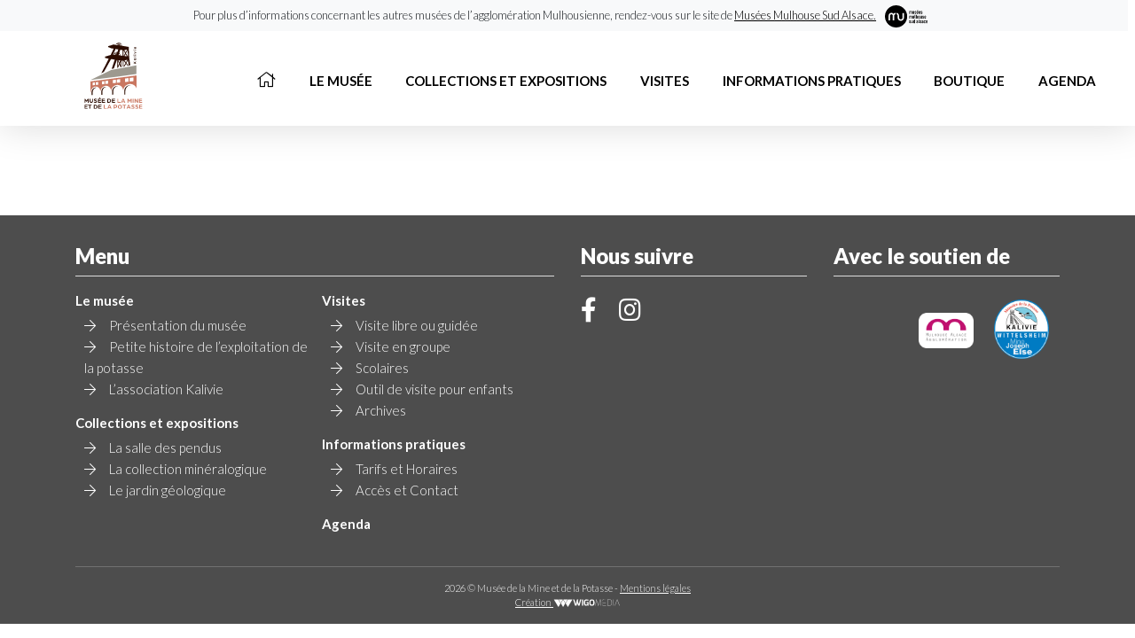

--- FILE ---
content_type: text/html; charset=UTF-8
request_url: https://mine.musees-mulhouse.fr/evenement-dans-votre-musee/
body_size: 8970
content:

<!DOCTYPE html>
<html lang="fr-FR">
<head>
	
	<meta charset="UTF-8" />
	<meta http-equiv="X-UA-Compatible" content="IE=edge">
    <meta name="viewport" content="width=device-width, initial-scale=1">
	<link rel="profile" href="https://gmpg.org/xfn/11" />
	<link rel="icon" type="image/png" href="https://mine.musees-mulhouse.fr/wp-content/themes/wigomedia-musees/img/icon.png" />
	<link href="https://stackpath.bootstrapcdn.com/font-awesome/4.7.0/css/font-awesome.min.css" rel="stylesheet" integrity="sha384-wvfXpqpZZVQGK6TAh5PVlGOfQNHSoD2xbE+QkPxCAFlNEevoEH3Sl0sibVcOQVnN" crossorigin="anonymous">
	<link href="https://stackpath.bootstrapcdn.com/bootstrap/4.3.1/css/bootstrap.min.css" rel="stylesheet">
	<meta name="google-site-verification" content="J_o4cHzAjppyEwNhW4rW2Oswwp6gGB6wI-UWKzRqqmQ" />

    <meta name='robots' content='index, follow, max-image-preview:large, max-snippet:-1, max-video-preview:-1' />

	<!-- This site is optimized with the Yoast SEO plugin v23.6 - https://yoast.com/wordpress/plugins/seo/ -->
	<title>Événement dans votre musée - Musée de la Mine et de la Potasse</title>
	<link rel="canonical" href="https://mine.musees-mulhouse.fr/evenement-dans-votre-musee/" />
	<meta property="og:locale" content="fr_FR" />
	<meta property="og:type" content="article" />
	<meta property="og:title" content="Événement dans votre musée - Musée de la Mine et de la Potasse" />
	<meta property="og:url" content="https://mine.musees-mulhouse.fr/evenement-dans-votre-musee/" />
	<meta property="og:site_name" content="Musée de la Mine et de la Potasse" />
	<meta property="article:modified_time" content="2021-05-11T12:27:57+00:00" />
	<meta name="twitter:card" content="summary_large_image" />
	<script type="application/ld+json" class="yoast-schema-graph">{"@context":"https://schema.org","@graph":[{"@type":"WebPage","@id":"https://mine.musees-mulhouse.fr/evenement-dans-votre-musee/","url":"https://mine.musees-mulhouse.fr/evenement-dans-votre-musee/","name":"Événement dans votre musée - Musée de la Mine et de la Potasse","isPartOf":{"@id":"https://mine.musees-mulhouse.fr/#website"},"datePublished":"2021-05-04T08:15:19+00:00","dateModified":"2021-05-11T12:27:57+00:00","breadcrumb":{"@id":"https://mine.musees-mulhouse.fr/evenement-dans-votre-musee/#breadcrumb"},"inLanguage":"fr-FR","potentialAction":[{"@type":"ReadAction","target":["https://mine.musees-mulhouse.fr/evenement-dans-votre-musee/"]}]},{"@type":"BreadcrumbList","@id":"https://mine.musees-mulhouse.fr/evenement-dans-votre-musee/#breadcrumb","itemListElement":[{"@type":"ListItem","position":1,"name":"Accueil","item":"https://mine.musees-mulhouse.fr/"},{"@type":"ListItem","position":2,"name":"Événement dans votre musée"}]},{"@type":"WebSite","@id":"https://mine.musees-mulhouse.fr/#website","url":"https://mine.musees-mulhouse.fr/","name":"Musée de la Mine et de la Potasse","description":"Just another WordPress site","potentialAction":[{"@type":"SearchAction","target":{"@type":"EntryPoint","urlTemplate":"https://mine.musees-mulhouse.fr/?s={search_term_string}"},"query-input":{"@type":"PropertyValueSpecification","valueRequired":true,"valueName":"search_term_string"}}],"inLanguage":"fr-FR"}]}</script>
	<!-- / Yoast SEO plugin. -->


<link rel='dns-prefetch' href='//cdnjs.cloudflare.com' />
<link rel='dns-prefetch' href='//stackpath.bootstrapcdn.com' />
<link rel='dns-prefetch' href='//kit.fontawesome.com' />
<link rel='dns-prefetch' href='//fonts.googleapis.com' />
<script type="text/javascript">
/* <![CDATA[ */
window._wpemojiSettings = {"baseUrl":"https:\/\/s.w.org\/images\/core\/emoji\/15.0.3\/72x72\/","ext":".png","svgUrl":"https:\/\/s.w.org\/images\/core\/emoji\/15.0.3\/svg\/","svgExt":".svg","source":{"concatemoji":"https:\/\/mine.musees-mulhouse.fr\/wp-includes\/js\/wp-emoji-release.min.js?ver=5c99103ec8ba71bf987d93cdde63c4c8"}};
/*! This file is auto-generated */
!function(i,n){var o,s,e;function c(e){try{var t={supportTests:e,timestamp:(new Date).valueOf()};sessionStorage.setItem(o,JSON.stringify(t))}catch(e){}}function p(e,t,n){e.clearRect(0,0,e.canvas.width,e.canvas.height),e.fillText(t,0,0);var t=new Uint32Array(e.getImageData(0,0,e.canvas.width,e.canvas.height).data),r=(e.clearRect(0,0,e.canvas.width,e.canvas.height),e.fillText(n,0,0),new Uint32Array(e.getImageData(0,0,e.canvas.width,e.canvas.height).data));return t.every(function(e,t){return e===r[t]})}function u(e,t,n){switch(t){case"flag":return n(e,"\ud83c\udff3\ufe0f\u200d\u26a7\ufe0f","\ud83c\udff3\ufe0f\u200b\u26a7\ufe0f")?!1:!n(e,"\ud83c\uddfa\ud83c\uddf3","\ud83c\uddfa\u200b\ud83c\uddf3")&&!n(e,"\ud83c\udff4\udb40\udc67\udb40\udc62\udb40\udc65\udb40\udc6e\udb40\udc67\udb40\udc7f","\ud83c\udff4\u200b\udb40\udc67\u200b\udb40\udc62\u200b\udb40\udc65\u200b\udb40\udc6e\u200b\udb40\udc67\u200b\udb40\udc7f");case"emoji":return!n(e,"\ud83d\udc26\u200d\u2b1b","\ud83d\udc26\u200b\u2b1b")}return!1}function f(e,t,n){var r="undefined"!=typeof WorkerGlobalScope&&self instanceof WorkerGlobalScope?new OffscreenCanvas(300,150):i.createElement("canvas"),a=r.getContext("2d",{willReadFrequently:!0}),o=(a.textBaseline="top",a.font="600 32px Arial",{});return e.forEach(function(e){o[e]=t(a,e,n)}),o}function t(e){var t=i.createElement("script");t.src=e,t.defer=!0,i.head.appendChild(t)}"undefined"!=typeof Promise&&(o="wpEmojiSettingsSupports",s=["flag","emoji"],n.supports={everything:!0,everythingExceptFlag:!0},e=new Promise(function(e){i.addEventListener("DOMContentLoaded",e,{once:!0})}),new Promise(function(t){var n=function(){try{var e=JSON.parse(sessionStorage.getItem(o));if("object"==typeof e&&"number"==typeof e.timestamp&&(new Date).valueOf()<e.timestamp+604800&&"object"==typeof e.supportTests)return e.supportTests}catch(e){}return null}();if(!n){if("undefined"!=typeof Worker&&"undefined"!=typeof OffscreenCanvas&&"undefined"!=typeof URL&&URL.createObjectURL&&"undefined"!=typeof Blob)try{var e="postMessage("+f.toString()+"("+[JSON.stringify(s),u.toString(),p.toString()].join(",")+"));",r=new Blob([e],{type:"text/javascript"}),a=new Worker(URL.createObjectURL(r),{name:"wpTestEmojiSupports"});return void(a.onmessage=function(e){c(n=e.data),a.terminate(),t(n)})}catch(e){}c(n=f(s,u,p))}t(n)}).then(function(e){for(var t in e)n.supports[t]=e[t],n.supports.everything=n.supports.everything&&n.supports[t],"flag"!==t&&(n.supports.everythingExceptFlag=n.supports.everythingExceptFlag&&n.supports[t]);n.supports.everythingExceptFlag=n.supports.everythingExceptFlag&&!n.supports.flag,n.DOMReady=!1,n.readyCallback=function(){n.DOMReady=!0}}).then(function(){return e}).then(function(){var e;n.supports.everything||(n.readyCallback(),(e=n.source||{}).concatemoji?t(e.concatemoji):e.wpemoji&&e.twemoji&&(t(e.twemoji),t(e.wpemoji)))}))}((window,document),window._wpemojiSettings);
/* ]]> */
</script>
<style id='wp-emoji-styles-inline-css' type='text/css'>

	img.wp-smiley, img.emoji {
		display: inline !important;
		border: none !important;
		box-shadow: none !important;
		height: 1em !important;
		width: 1em !important;
		margin: 0 0.07em !important;
		vertical-align: -0.1em !important;
		background: none !important;
		padding: 0 !important;
	}
</style>
<link rel='stylesheet' id='wp-block-library-css' href='https://mine.musees-mulhouse.fr/wp-includes/css/dist/block-library/style.min.css?ver=5c99103ec8ba71bf987d93cdde63c4c8' type='text/css' media='all' />
<style id='classic-theme-styles-inline-css' type='text/css'>
/*! This file is auto-generated */
.wp-block-button__link{color:#fff;background-color:#32373c;border-radius:9999px;box-shadow:none;text-decoration:none;padding:calc(.667em + 2px) calc(1.333em + 2px);font-size:1.125em}.wp-block-file__button{background:#32373c;color:#fff;text-decoration:none}
</style>
<style id='global-styles-inline-css' type='text/css'>
:root{--wp--preset--aspect-ratio--square: 1;--wp--preset--aspect-ratio--4-3: 4/3;--wp--preset--aspect-ratio--3-4: 3/4;--wp--preset--aspect-ratio--3-2: 3/2;--wp--preset--aspect-ratio--2-3: 2/3;--wp--preset--aspect-ratio--16-9: 16/9;--wp--preset--aspect-ratio--9-16: 9/16;--wp--preset--color--black: #000000;--wp--preset--color--cyan-bluish-gray: #abb8c3;--wp--preset--color--white: #ffffff;--wp--preset--color--pale-pink: #f78da7;--wp--preset--color--vivid-red: #cf2e2e;--wp--preset--color--luminous-vivid-orange: #ff6900;--wp--preset--color--luminous-vivid-amber: #fcb900;--wp--preset--color--light-green-cyan: #7bdcb5;--wp--preset--color--vivid-green-cyan: #00d084;--wp--preset--color--pale-cyan-blue: #8ed1fc;--wp--preset--color--vivid-cyan-blue: #0693e3;--wp--preset--color--vivid-purple: #9b51e0;--wp--preset--gradient--vivid-cyan-blue-to-vivid-purple: linear-gradient(135deg,rgba(6,147,227,1) 0%,rgb(155,81,224) 100%);--wp--preset--gradient--light-green-cyan-to-vivid-green-cyan: linear-gradient(135deg,rgb(122,220,180) 0%,rgb(0,208,130) 100%);--wp--preset--gradient--luminous-vivid-amber-to-luminous-vivid-orange: linear-gradient(135deg,rgba(252,185,0,1) 0%,rgba(255,105,0,1) 100%);--wp--preset--gradient--luminous-vivid-orange-to-vivid-red: linear-gradient(135deg,rgba(255,105,0,1) 0%,rgb(207,46,46) 100%);--wp--preset--gradient--very-light-gray-to-cyan-bluish-gray: linear-gradient(135deg,rgb(238,238,238) 0%,rgb(169,184,195) 100%);--wp--preset--gradient--cool-to-warm-spectrum: linear-gradient(135deg,rgb(74,234,220) 0%,rgb(151,120,209) 20%,rgb(207,42,186) 40%,rgb(238,44,130) 60%,rgb(251,105,98) 80%,rgb(254,248,76) 100%);--wp--preset--gradient--blush-light-purple: linear-gradient(135deg,rgb(255,206,236) 0%,rgb(152,150,240) 100%);--wp--preset--gradient--blush-bordeaux: linear-gradient(135deg,rgb(254,205,165) 0%,rgb(254,45,45) 50%,rgb(107,0,62) 100%);--wp--preset--gradient--luminous-dusk: linear-gradient(135deg,rgb(255,203,112) 0%,rgb(199,81,192) 50%,rgb(65,88,208) 100%);--wp--preset--gradient--pale-ocean: linear-gradient(135deg,rgb(255,245,203) 0%,rgb(182,227,212) 50%,rgb(51,167,181) 100%);--wp--preset--gradient--electric-grass: linear-gradient(135deg,rgb(202,248,128) 0%,rgb(113,206,126) 100%);--wp--preset--gradient--midnight: linear-gradient(135deg,rgb(2,3,129) 0%,rgb(40,116,252) 100%);--wp--preset--font-size--small: 13px;--wp--preset--font-size--medium: 20px;--wp--preset--font-size--large: 36px;--wp--preset--font-size--x-large: 42px;--wp--preset--spacing--20: 0.44rem;--wp--preset--spacing--30: 0.67rem;--wp--preset--spacing--40: 1rem;--wp--preset--spacing--50: 1.5rem;--wp--preset--spacing--60: 2.25rem;--wp--preset--spacing--70: 3.38rem;--wp--preset--spacing--80: 5.06rem;--wp--preset--shadow--natural: 6px 6px 9px rgba(0, 0, 0, 0.2);--wp--preset--shadow--deep: 12px 12px 50px rgba(0, 0, 0, 0.4);--wp--preset--shadow--sharp: 6px 6px 0px rgba(0, 0, 0, 0.2);--wp--preset--shadow--outlined: 6px 6px 0px -3px rgba(255, 255, 255, 1), 6px 6px rgba(0, 0, 0, 1);--wp--preset--shadow--crisp: 6px 6px 0px rgba(0, 0, 0, 1);}:where(.is-layout-flex){gap: 0.5em;}:where(.is-layout-grid){gap: 0.5em;}body .is-layout-flex{display: flex;}.is-layout-flex{flex-wrap: wrap;align-items: center;}.is-layout-flex > :is(*, div){margin: 0;}body .is-layout-grid{display: grid;}.is-layout-grid > :is(*, div){margin: 0;}:where(.wp-block-columns.is-layout-flex){gap: 2em;}:where(.wp-block-columns.is-layout-grid){gap: 2em;}:where(.wp-block-post-template.is-layout-flex){gap: 1.25em;}:where(.wp-block-post-template.is-layout-grid){gap: 1.25em;}.has-black-color{color: var(--wp--preset--color--black) !important;}.has-cyan-bluish-gray-color{color: var(--wp--preset--color--cyan-bluish-gray) !important;}.has-white-color{color: var(--wp--preset--color--white) !important;}.has-pale-pink-color{color: var(--wp--preset--color--pale-pink) !important;}.has-vivid-red-color{color: var(--wp--preset--color--vivid-red) !important;}.has-luminous-vivid-orange-color{color: var(--wp--preset--color--luminous-vivid-orange) !important;}.has-luminous-vivid-amber-color{color: var(--wp--preset--color--luminous-vivid-amber) !important;}.has-light-green-cyan-color{color: var(--wp--preset--color--light-green-cyan) !important;}.has-vivid-green-cyan-color{color: var(--wp--preset--color--vivid-green-cyan) !important;}.has-pale-cyan-blue-color{color: var(--wp--preset--color--pale-cyan-blue) !important;}.has-vivid-cyan-blue-color{color: var(--wp--preset--color--vivid-cyan-blue) !important;}.has-vivid-purple-color{color: var(--wp--preset--color--vivid-purple) !important;}.has-black-background-color{background-color: var(--wp--preset--color--black) !important;}.has-cyan-bluish-gray-background-color{background-color: var(--wp--preset--color--cyan-bluish-gray) !important;}.has-white-background-color{background-color: var(--wp--preset--color--white) !important;}.has-pale-pink-background-color{background-color: var(--wp--preset--color--pale-pink) !important;}.has-vivid-red-background-color{background-color: var(--wp--preset--color--vivid-red) !important;}.has-luminous-vivid-orange-background-color{background-color: var(--wp--preset--color--luminous-vivid-orange) !important;}.has-luminous-vivid-amber-background-color{background-color: var(--wp--preset--color--luminous-vivid-amber) !important;}.has-light-green-cyan-background-color{background-color: var(--wp--preset--color--light-green-cyan) !important;}.has-vivid-green-cyan-background-color{background-color: var(--wp--preset--color--vivid-green-cyan) !important;}.has-pale-cyan-blue-background-color{background-color: var(--wp--preset--color--pale-cyan-blue) !important;}.has-vivid-cyan-blue-background-color{background-color: var(--wp--preset--color--vivid-cyan-blue) !important;}.has-vivid-purple-background-color{background-color: var(--wp--preset--color--vivid-purple) !important;}.has-black-border-color{border-color: var(--wp--preset--color--black) !important;}.has-cyan-bluish-gray-border-color{border-color: var(--wp--preset--color--cyan-bluish-gray) !important;}.has-white-border-color{border-color: var(--wp--preset--color--white) !important;}.has-pale-pink-border-color{border-color: var(--wp--preset--color--pale-pink) !important;}.has-vivid-red-border-color{border-color: var(--wp--preset--color--vivid-red) !important;}.has-luminous-vivid-orange-border-color{border-color: var(--wp--preset--color--luminous-vivid-orange) !important;}.has-luminous-vivid-amber-border-color{border-color: var(--wp--preset--color--luminous-vivid-amber) !important;}.has-light-green-cyan-border-color{border-color: var(--wp--preset--color--light-green-cyan) !important;}.has-vivid-green-cyan-border-color{border-color: var(--wp--preset--color--vivid-green-cyan) !important;}.has-pale-cyan-blue-border-color{border-color: var(--wp--preset--color--pale-cyan-blue) !important;}.has-vivid-cyan-blue-border-color{border-color: var(--wp--preset--color--vivid-cyan-blue) !important;}.has-vivid-purple-border-color{border-color: var(--wp--preset--color--vivid-purple) !important;}.has-vivid-cyan-blue-to-vivid-purple-gradient-background{background: var(--wp--preset--gradient--vivid-cyan-blue-to-vivid-purple) !important;}.has-light-green-cyan-to-vivid-green-cyan-gradient-background{background: var(--wp--preset--gradient--light-green-cyan-to-vivid-green-cyan) !important;}.has-luminous-vivid-amber-to-luminous-vivid-orange-gradient-background{background: var(--wp--preset--gradient--luminous-vivid-amber-to-luminous-vivid-orange) !important;}.has-luminous-vivid-orange-to-vivid-red-gradient-background{background: var(--wp--preset--gradient--luminous-vivid-orange-to-vivid-red) !important;}.has-very-light-gray-to-cyan-bluish-gray-gradient-background{background: var(--wp--preset--gradient--very-light-gray-to-cyan-bluish-gray) !important;}.has-cool-to-warm-spectrum-gradient-background{background: var(--wp--preset--gradient--cool-to-warm-spectrum) !important;}.has-blush-light-purple-gradient-background{background: var(--wp--preset--gradient--blush-light-purple) !important;}.has-blush-bordeaux-gradient-background{background: var(--wp--preset--gradient--blush-bordeaux) !important;}.has-luminous-dusk-gradient-background{background: var(--wp--preset--gradient--luminous-dusk) !important;}.has-pale-ocean-gradient-background{background: var(--wp--preset--gradient--pale-ocean) !important;}.has-electric-grass-gradient-background{background: var(--wp--preset--gradient--electric-grass) !important;}.has-midnight-gradient-background{background: var(--wp--preset--gradient--midnight) !important;}.has-small-font-size{font-size: var(--wp--preset--font-size--small) !important;}.has-medium-font-size{font-size: var(--wp--preset--font-size--medium) !important;}.has-large-font-size{font-size: var(--wp--preset--font-size--large) !important;}.has-x-large-font-size{font-size: var(--wp--preset--font-size--x-large) !important;}
:where(.wp-block-post-template.is-layout-flex){gap: 1.25em;}:where(.wp-block-post-template.is-layout-grid){gap: 1.25em;}
:where(.wp-block-columns.is-layout-flex){gap: 2em;}:where(.wp-block-columns.is-layout-grid){gap: 2em;}
:root :where(.wp-block-pullquote){font-size: 1.5em;line-height: 1.6;}
</style>
<link rel='stylesheet' id='swiper_css-css' href='https://cdnjs.cloudflare.com/ajax/libs/Swiper/6.7.5/swiper-bundle.css?ver=5c99103ec8ba71bf987d93cdde63c4c8' type='text/css' media='all' />
<link rel='stylesheet' id='googlefont_css-css' href='https://fonts.googleapis.com/css?family=Lato%3A300%2C700%2C900&#038;display=swap&#038;ver=6.6.2' type='text/css' media='all' />
<link rel='stylesheet' id='main_css-css' href='https://mine.musees-mulhouse.fr/wp-content/themes/wigomedia-musees/style.css?v=1591704879&#038;ver=6.6.2' type='text/css' media='all' />
<link rel='stylesheet' id='fancybox-css' href='https://mine.musees-mulhouse.fr/wp-content/plugins/easy-fancybox/fancybox/1.5.4/jquery.fancybox.min.css?ver=5c99103ec8ba71bf987d93cdde63c4c8' type='text/css' media='screen' />
<style id='fancybox-inline-css' type='text/css'>
#fancybox-outer{background:#ffffff}#fancybox-content{background:#ffffff;border-color:#ffffff;color:#000000;}#fancybox-title,#fancybox-title-float-main{color:#fff}
</style>
<script type="text/javascript" src="https://cdnjs.cloudflare.com/ajax/libs/Swiper/6.7.5/swiper-bundle.min.js?ver=5c99103ec8ba71bf987d93cdde63c4c8" id="swiper_js-js"></script>
<script type="text/javascript" src="https://cdnjs.cloudflare.com/ajax/libs/jquery/3.4.1/jquery.min.js?ver=5c99103ec8ba71bf987d93cdde63c4c8" id="jquery_js-js"></script>
<script type="text/javascript" src="https://cdnjs.cloudflare.com/ajax/libs/popper.js/1.14.7/umd/popper.min.js?ver=5c99103ec8ba71bf987d93cdde63c4c8" id="popper_js-js"></script>
<script type="text/javascript" src="https://stackpath.bootstrapcdn.com/bootstrap/4.3.1/js/bootstrap.min.js?ver=5c99103ec8ba71bf987d93cdde63c4c8" id="bootstrap_js-js"></script>
<script type="text/javascript" src="https://mine.musees-mulhouse.fr/wp-content/themes/wigomedia-musees/js/script.js?ver=5c99103ec8ba71bf987d93cdde63c4c8" id="main_js-js"></script>
<script type="text/javascript" src="https://kit.fontawesome.com/670c8a5dc1.js?ver=5c99103ec8ba71bf987d93cdde63c4c8" id="fontawesome-js"></script>
<script type="text/javascript" src="https://mine.musees-mulhouse.fr/wp-includes/js/jquery/jquery.min.js?ver=3.7.1" id="jquery-core-js"></script>
<script type="text/javascript" src="https://mine.musees-mulhouse.fr/wp-includes/js/jquery/jquery-migrate.min.js?ver=3.4.1" id="jquery-migrate-js"></script>
<script defer crossorigin="anonymous" type="text/javascript" src="https://kit.fontawesome.com/6fc24766ff.js" id="font-awesome-official-js"></script>
<link rel="https://api.w.org/" href="https://mine.musees-mulhouse.fr/wp-json/" /><link rel="alternate" title="JSON" type="application/json" href="https://mine.musees-mulhouse.fr/wp-json/wp/v2/pages/28997" /><link rel="alternate" title="oEmbed (JSON)" type="application/json+oembed" href="https://mine.musees-mulhouse.fr/wp-json/oembed/1.0/embed?url=https%3A%2F%2Fmine.musees-mulhouse.fr%2Fevenement-dans-votre-musee%2F" />
<link rel="alternate" title="oEmbed (XML)" type="text/xml+oembed" href="https://mine.musees-mulhouse.fr/wp-json/oembed/1.0/embed?url=https%3A%2F%2Fmine.musees-mulhouse.fr%2Fevenement-dans-votre-musee%2F&#038;format=xml" />

    <!-- Google Tag Manager -->
	<script>(function(w,d,s,l,i){w[l]=w[l]||[];w[l].push({'gtm.start':
	new Date().getTime(),event:'gtm.js'});var f=d.getElementsByTagName(s)[0],
	j=d.createElement(s),dl=l!='dataLayer'?'&l='+l:'';j.async=true;j.src=
	'https://www.googletagmanager.com/gtm.js?id='+i+dl;f.parentNode.insertBefore(j,f);
	})(window,document,'script','dataLayer','GTM-MVW8W38');</script>
	<!-- End Google Tag Manager -->

</head>

<body data-rsssl=1 class="page-template page-template-template-event page-template-template-event-php page page-id-28997 class-name">
<!-- Google Tag Manager (noscript) -->
<noscript><iframe src="https://www.googletagmanager.com/ns.html?id=GTM-MVW8W38"
height="0" width="0" style="display:none;visibility:hidden"></iframe></noscript>
<!-- End Google Tag Manager (noscript) -->

<div class="app">

	
	<header class="header-black">
		<div class="bg-light py-1 text-center mmsa-partner d-none d-lg-block">
			<small>Pour plus d’informations concernant les autres musées de l’agglomération Mulhousienne, rendez-vous sur le site de <a href="https://musees-mulhouse.fr/" target="_blank" class="text-black"><u>Musées Mulhouse Sud Alsace.</u> <img src="https://mine.musees-mulhouse.fr/wp-content/themes/wigomedia-musees/img/logo_black_mmsa.svg" class="mx-2"></a></small>
		</div>
		<div class="container-fluid">
			<div class="row">
				<a class="logo col-6 col-lg-2 pl-0 pl-lg-3" href="https://mine.musees-mulhouse.fr">
					<img class="logo" src="https://mine.musees-mulhouse.fr/wp-content/themes/wigomedia-musees/img/logo_black.svg">
											<img class="logo logo_white" src="https://mine.musees-mulhouse.fr/wp-content/themes/wigomedia-musees/img/logo_white.svg">
									</a>
				<div class="menu_responsive col-6  pr-0">
					<img class="search-btn" src="https://mine.musees-mulhouse.fr/wp-content/themes/wigomedia-musees/img/search_btn_black.svg">
					<img class="menu-mobile" src="https://mine.musees-mulhouse.fr/wp-content/themes/wigomedia-musees/img/menu_btn_black.svg">
					<i class="far fa-times-circle menu-mobile text-white"></i>
				</div>
				<div class="menu-principal col-12 col-lg-10 text-black px-lg-0">
					<form role="search" method="get" id="searchform" class="searchform" action="https://mine.musees-mulhouse.fr/">
				<div>
					<label class="screen-reader-text" for="s">Rechercher :</label>
					<input type="text" value="" name="s" id="s" />
					<input type="submit" id="searchsubmit" value="Rechercher" />
				</div>
			</form>					<div class="head-menu"><ul id="menu-menu_principal" class="menu"><li id="menu-item-28986" class="menu-item menu-item-type-post_type menu-item-object-page menu-item-home menu-item-28986"><a href="https://mine.musees-mulhouse.fr/"><i class="fal fa-home fa-lg"></i></a></li>
<li id="menu-item-28990" class="menu-item menu-item-type-custom menu-item-object-custom menu-item-has-children menu-item-28990"><a>Le musée</a>
<ul class="sub-menu">
	<li id="menu-item-29092" class="menu-item menu-item-type-post_type menu-item-object-page menu-item-29092"><a href="https://mine.musees-mulhouse.fr/presentation-du-musee/">Présentation du musée</a></li>
	<li id="menu-item-29093" class="menu-item menu-item-type-post_type menu-item-object-page menu-item-29093"><a href="https://mine.musees-mulhouse.fr/petite-histoire-de-lexploitation-de-la-potasse/">Petite histoire de l’exploitation de la potasse</a></li>
	<li id="menu-item-29094" class="menu-item menu-item-type-post_type menu-item-object-page menu-item-29094"><a href="https://mine.musees-mulhouse.fr/association-kalivie/">L’association Kalivie</a></li>
</ul>
</li>
<li id="menu-item-28991" class="menu-item menu-item-type-custom menu-item-object-custom menu-item-has-children menu-item-28991"><a>Collections et expositions</a>
<ul class="sub-menu">
	<li id="menu-item-29095" class="menu-item menu-item-type-post_type menu-item-object-page menu-item-29095"><a href="https://mine.musees-mulhouse.fr/la-salle-des-pendus/">La salle des pendus</a></li>
	<li id="menu-item-29096" class="menu-item menu-item-type-post_type menu-item-object-page menu-item-29096"><a href="https://mine.musees-mulhouse.fr/la-collection-mineralogique/">La collection minéralogique</a></li>
	<li id="menu-item-29097" class="menu-item menu-item-type-post_type menu-item-object-page menu-item-29097"><a href="https://mine.musees-mulhouse.fr/le-jardin-geologique/">Le jardin géologique</a></li>
</ul>
</li>
<li id="menu-item-28992" class="menu-item menu-item-type-custom menu-item-object-custom menu-item-has-children menu-item-28992"><a>Visites</a>
<ul class="sub-menu">
	<li id="menu-item-29098" class="menu-item menu-item-type-post_type menu-item-object-page menu-item-29098"><a href="https://mine.musees-mulhouse.fr/visite-libre-et-reservation/">Visite libre ou guidée</a></li>
	<li id="menu-item-29099" class="menu-item menu-item-type-post_type menu-item-object-page menu-item-29099"><a href="https://mine.musees-mulhouse.fr/visites-en-groupe/">Visite en groupe</a></li>
	<li id="menu-item-29100" class="menu-item menu-item-type-post_type menu-item-object-page menu-item-29100"><a href="https://mine.musees-mulhouse.fr/scolaires/">Scolaires</a></li>
	<li id="menu-item-29101" class="menu-item menu-item-type-post_type menu-item-object-page menu-item-29101"><a href="https://mine.musees-mulhouse.fr/outils-de-visite-sam/">Outil de visite pour enfants</a></li>
	<li id="menu-item-29102" class="menu-item menu-item-type-post_type menu-item-object-page menu-item-29102"><a href="https://mine.musees-mulhouse.fr/archives-et-bibliographique/">Archives</a></li>
</ul>
</li>
<li id="menu-item-28993" class="menu-item menu-item-type-custom menu-item-object-custom menu-item-has-children menu-item-28993"><a>Informations pratiques</a>
<ul class="sub-menu">
	<li id="menu-item-29103" class="menu-item menu-item-type-post_type menu-item-object-page menu-item-29103"><a href="https://mine.musees-mulhouse.fr/tarifs-et-horaires/">Tarifs et Horaires</a></li>
	<li id="menu-item-29106" class="menu-item menu-item-type-post_type menu-item-object-page menu-item-29106"><a href="https://mine.musees-mulhouse.fr/acces-et-contact/">Accès et Contact</a></li>
</ul>
</li>
<li id="menu-item-29981" class="menu-item menu-item-type-custom menu-item-object-custom menu-item-has-children menu-item-29981"><a>Boutique</a>
<ul class="sub-menu">
	<li id="menu-item-29984" class="menu-item menu-item-type-post_type menu-item-object-page menu-item-29984"><a href="https://mine.musees-mulhouse.fr/ouvrages/">Ouvrages</a></li>
	<li id="menu-item-29995" class="menu-item menu-item-type-post_type menu-item-object-page menu-item-29995"><a href="https://mine.musees-mulhouse.fr/textile/">Textile</a></li>
	<li id="menu-item-30000" class="menu-item menu-item-type-post_type menu-item-object-page menu-item-30000"><a href="https://mine.musees-mulhouse.fr/accessoires/">Accessoires</a></li>
</ul>
</li>
<li id="menu-item-28996" class="menu-item menu-item-type-post_type menu-item-object-page menu-item-28996"><a href="https://mine.musees-mulhouse.fr/agenda/">Agenda</a></li>
</ul></div>				</div>
			</div>
		</div>

	</header>

	
	

		


	
<section class="before-footer pt-5 pb-4 container d-block d-md-none">
	<div class="row">
		<h4 class="text-center w-100 text-grey">Nos aventures deviennent les votres !</h4>
		<ul class="reseaux">
						<li>
				<a class="text-grey" href="https://www.facebook.com/MuseePotasse/" target="_blank"><i class="fab fa-facebook-f"></i></a>
			</li>
			
						<li>
				<a class="text-grey" href="https://www.instagram.com/museepotasse/?hl=fr" target="_blank"><i class="fab fa-instagram"></i></a>
			</li>
			
			
			
					</ul>
	</div>
</section>

<footer class="bg-grey py-3 pt-lg-4">
	<div class="container">
		<div class="footer-elements row pt-2 d-flex">
			<div class="col-6 d-none d-lg-block list-musees">
				<h3 class="text-white mb-3 pb-2 footer-title">Menu</h3>
				
				<div class="footer-menu"><ul id="menu-menu_pied_de_page" class="menu"><li id="menu-item-29298" class="menu-item menu-item-type-custom menu-item-object-custom menu-item-has-children menu-item-29298"><a href="#">Le musée</a>
<ul class="sub-menu">
	<li id="menu-item-29287" class="menu-item menu-item-type-post_type menu-item-object-page menu-item-29287"><a href="https://mine.musees-mulhouse.fr/presentation-du-musee/">Présentation du musée</a></li>
	<li id="menu-item-29290" class="menu-item menu-item-type-post_type menu-item-object-page menu-item-29290"><a href="https://mine.musees-mulhouse.fr/petite-histoire-de-lexploitation-de-la-potasse/">Petite histoire de l’exploitation de la potasse</a></li>
	<li id="menu-item-29292" class="menu-item menu-item-type-post_type menu-item-object-page menu-item-29292"><a href="https://mine.musees-mulhouse.fr/association-kalivie/">L’association Kalivie</a></li>
</ul>
</li>
<li id="menu-item-29299" class="menu-item menu-item-type-custom menu-item-object-custom menu-item-has-children menu-item-29299"><a href="#">Collections et expositions</a>
<ul class="sub-menu">
	<li id="menu-item-29286" class="menu-item menu-item-type-post_type menu-item-object-page menu-item-29286"><a href="https://mine.musees-mulhouse.fr/la-salle-des-pendus/">La salle des pendus</a></li>
	<li id="menu-item-29289" class="menu-item menu-item-type-post_type menu-item-object-page menu-item-29289"><a href="https://mine.musees-mulhouse.fr/la-collection-mineralogique/">La collection minéralogique</a></li>
	<li id="menu-item-29293" class="menu-item menu-item-type-post_type menu-item-object-page menu-item-29293"><a href="https://mine.musees-mulhouse.fr/le-jardin-geologique/">Le jardin géologique</a></li>
</ul>
</li>
<li id="menu-item-29300" class="menu-item menu-item-type-custom menu-item-object-custom menu-item-has-children menu-item-29300"><a href="#">Visites</a>
<ul class="sub-menu">
	<li id="menu-item-29288" class="menu-item menu-item-type-post_type menu-item-object-page menu-item-29288"><a href="https://mine.musees-mulhouse.fr/visite-libre-et-reservation/">Visite libre ou guidée</a></li>
	<li id="menu-item-29291" class="menu-item menu-item-type-post_type menu-item-object-page menu-item-29291"><a href="https://mine.musees-mulhouse.fr/visites-en-groupe/">Visite en groupe</a></li>
	<li id="menu-item-29294" class="menu-item menu-item-type-post_type menu-item-object-page menu-item-29294"><a href="https://mine.musees-mulhouse.fr/scolaires/">Scolaires</a></li>
	<li id="menu-item-29295" class="menu-item menu-item-type-post_type menu-item-object-page menu-item-29295"><a href="https://mine.musees-mulhouse.fr/outils-de-visite-sam/">Outil de visite pour enfants</a></li>
	<li id="menu-item-29296" class="menu-item menu-item-type-post_type menu-item-object-page menu-item-29296"><a href="https://mine.musees-mulhouse.fr/archives-et-bibliographique/">Archives</a></li>
</ul>
</li>
<li id="menu-item-29302" class="menu-item menu-item-type-custom menu-item-object-custom menu-item-has-children menu-item-29302"><a href="#">Informations pratiques</a>
<ul class="sub-menu">
	<li id="menu-item-29285" class="menu-item menu-item-type-post_type menu-item-object-page menu-item-29285"><a href="https://mine.musees-mulhouse.fr/tarifs-et-horaires/">Tarifs et Horaires</a></li>
	<li id="menu-item-29282" class="menu-item menu-item-type-post_type menu-item-object-page menu-item-29282"><a href="https://mine.musees-mulhouse.fr/acces-et-contact/">Accès et Contact</a></li>
</ul>
</li>
<li id="menu-item-29281" class="menu-item menu-item-type-post_type menu-item-object-page menu-item-29281"><a href="https://mine.musees-mulhouse.fr/agenda/">Agenda</a></li>
</ul></div>				
			</div>
			<div class="col-3 d-none d-lg-block">
				<h3 class="text-white mb-3 pb-2 footer-title">Nous suivre</h3>
				<ul class="reseaux">
					
										<li>
						<a class="text-white" href="https://www.facebook.com/MuseePotasse/" target="_blank"><i class="fab fa-facebook-f"></i></a>
					</li>
					
										<li>
						<a class="text-white" href="https://www.instagram.com/museepotasse/?hl=fr" target="_blank"><i class="fab fa-instagram"></i></a>
					</li>
					
					
					
					
				</ul>
			</div>
			<div class="col-12 col-lg-3 d-block">
				<h3 class="text-white mb-3 pb-2 footer-title">Avec le soutien de</h3>
									<ul class="footer-partners">
					
						<li class="partner-item">

							
								<img src="" class="img-fluid" alt="" />

							
						    
						</li>

					
						<li class="partner-item">

															<a href="https://www.m2a.fr/" target="_blank">
							
								<img src="https://mine.musees-mulhouse.fr/wp-content/uploads/2021/05/logo-mulhouse-agglomération.png" class="img-fluid" alt="" />

															</a>
							
						    
						</li>

					
						<li class="partner-item">

							
								<img src="https://mine.musees-mulhouse.fr/wp-content/uploads/2021/05/Lassociation-Kalivie-logo-1.png" class="img-fluid" alt="" />

							
						    
						</li>

										</ul>
							</div>
		</div>
		<hr class="d-none d-lg-flex" style="border-color: rgba(255,255,255,.2);">
		<div class="row sub-footer">
			<span class="text-white w-100 text-center">2026 © Musée de la Mine et de la Potasse - <a href="https://mine.musees-mulhouse.fr/mentions-legales/">Mentions légales</a> <!-- - <a href="https://mine.musees-mulhouse.fr/politiques-de-confidentialites/">Politiques de confidentialités</a>--></span>
			<a class="text-white w-100 text-center signature" href="https://www.wigo-media.com/" target="_blank">Création <img src="https://mine.musees-mulhouse.fr/wp-content/themes/wigomedia-musees/img/picto-wigo.svg"></a>
		</div>
	</div>
</footer>
</div>
<script type="text/javascript" src="https://mine.musees-mulhouse.fr/wp-content/plugins/easy-fancybox/vendor/purify.min.js?ver=5c99103ec8ba71bf987d93cdde63c4c8" id="fancybox-purify-js"></script>
<script type="text/javascript" src="https://mine.musees-mulhouse.fr/wp-content/plugins/easy-fancybox/fancybox/1.5.4/jquery.fancybox.min.js?ver=5c99103ec8ba71bf987d93cdde63c4c8" id="jquery-fancybox-js"></script>
<script type="text/javascript" id="jquery-fancybox-js-after">
/* <![CDATA[ */
var fb_timeout, fb_opts={'autoScale':true,'showCloseButton':true,'width':560,'height':340,'margin':20,'pixelRatio':'false','padding':10,'centerOnScroll':false,'enableEscapeButton':true,'speedIn':300,'speedOut':300,'overlayShow':true,'hideOnOverlayClick':true,'overlayColor':'#000','overlayOpacity':0.6,'minViewportWidth':320,'minVpHeight':320,'disableCoreLightbox':'true','enableBlockControls':'true','fancybox_openBlockControls':'true' };
if(typeof easy_fancybox_handler==='undefined'){
var easy_fancybox_handler=function(){
jQuery([".nolightbox","a.wp-block-file__button","a.pin-it-button","a[href*='pinterest.com\/pin\/create']","a[href*='facebook.com\/share']","a[href*='twitter.com\/share']"].join(',')).addClass('nofancybox');
jQuery('a.fancybox-close').on('click',function(e){e.preventDefault();jQuery.fancybox.close()});
/* IMG */
						var unlinkedImageBlocks=jQuery(".wp-block-image > img:not(.nofancybox,figure.nofancybox>img)");
						unlinkedImageBlocks.wrap(function() {
							var href = jQuery( this ).attr( "src" );
							return "<a href='" + href + "'></a>";
						});
var fb_IMG_select=jQuery('a[href*=".jpg" i]:not(.nofancybox,li.nofancybox>a,figure.nofancybox>a),area[href*=".jpg" i]:not(.nofancybox),a[href*=".png" i]:not(.nofancybox,li.nofancybox>a,figure.nofancybox>a),area[href*=".png" i]:not(.nofancybox),a[href*=".webp" i]:not(.nofancybox,li.nofancybox>a,figure.nofancybox>a),area[href*=".webp" i]:not(.nofancybox),a[href*=".jpeg" i]:not(.nofancybox,li.nofancybox>a,figure.nofancybox>a),area[href*=".jpeg" i]:not(.nofancybox)');
fb_IMG_select.addClass('fancybox image');
var fb_IMG_sections=jQuery('.gallery,.wp-block-gallery,.tiled-gallery,.wp-block-jetpack-tiled-gallery,.ngg-galleryoverview,.ngg-imagebrowser,.nextgen_pro_blog_gallery,.nextgen_pro_film,.nextgen_pro_horizontal_filmstrip,.ngg-pro-masonry-wrapper,.ngg-pro-mosaic-container,.nextgen_pro_sidescroll,.nextgen_pro_slideshow,.nextgen_pro_thumbnail_grid,.tiled-gallery');
fb_IMG_sections.each(function(){jQuery(this).find(fb_IMG_select).attr('rel','gallery-'+fb_IMG_sections.index(this));});
jQuery('a.fancybox,area.fancybox,.fancybox>a').each(function(){jQuery(this).fancybox(jQuery.extend(true,{},fb_opts,{'transition':'elastic','transitionIn':'elastic','transitionOut':'elastic','opacity':false,'hideOnContentClick':false,'titleShow':true,'titlePosition':'over','titleFromAlt':true,'showNavArrows':true,'enableKeyboardNav':true,'cyclic':false,'mouseWheel':'true','changeSpeed':250,'changeFade':300}))});
};};
var easy_fancybox_auto=function(){setTimeout(function(){jQuery('a#fancybox-auto,#fancybox-auto>a').first().trigger('click')},1000);};
jQuery(easy_fancybox_handler);jQuery(document).on('post-load',easy_fancybox_handler);
jQuery(easy_fancybox_auto);
/* ]]> */
</script>
<script type="text/javascript" src="https://mine.musees-mulhouse.fr/wp-content/plugins/easy-fancybox/vendor/jquery.easing.min.js?ver=1.4.1" id="jquery-easing-js"></script>
<script type="text/javascript" src="https://mine.musees-mulhouse.fr/wp-content/plugins/easy-fancybox/vendor/jquery.mousewheel.min.js?ver=3.1.13" id="jquery-mousewheel-js"></script>

<script type="text/javascript">
	jQuery('.wp-block-button__link').each(function(){
		jQuery(this).html('<span>'+jQuery(this).html()+'</span>')
	})
</script>

<script>
window.axeptioSettings = {
  clientId: "63466acbcdff7bcdd13e1de4",
  cookiesVersion: "mine-musees-fr",
};
 
(function(d, s) {
  var t = d.getElementsByTagName(s)[0], e = d.createElement(s);
  e.async = true; e.src = "//static.axept.io/sdk.js";
  t.parentNode.insertBefore(e, t);
})(document, "script");
</script>

</body>
</html>
<script type="text/javascript">
	jQuery('.lang-item').each(function(){
		var src = jQuery(this).children('a').attr('href')
		jQuery(this).children('a').attr('href', src+'?event=')
	})
</script>

--- FILE ---
content_type: text/css
request_url: https://mine.musees-mulhouse.fr/wp-content/themes/wigomedia-musees/style.css?v=1591704879&ver=6.6.2
body_size: 8419
content:
/*
Theme Name: Musée de la Mine et de la Potasse
Theme URI: http://wigo-media.com
Author: the WigoMedia team
Author URI: http://wigo-media.com/
Description: Thème wordpress.
Version: 1.0
*/

/*#wpadminbar{display: none;}*/
html{scroll-behavior: smooth; transition: 100ms;}
body{font-family: 'Lato', sans-serif; background-color: #FFF!important; }
body.menu-active{overflow: hidden;}
h1{font-size: 48px; text-transform: uppercase; font-weight: 900; word-break: break-word;}
h2{font-size: 36px; font-weight: 900;}
h3{font-size: 24px; font-weight: 900;}
h4{font-size: 18px; font-weight: 900; line-height: 150%;}
h5{font-size: 18px; font-weight: 700;}
p, span, .content ul li, .content ol li{font-size: 15px;}
*{outline: none!important;}
iframe{max-width: 100%;}

.content ul:not(.blocks-gallery-grid, .list-evenements) li, .content ol li{padding-bottom: 15px;}
.content hr{margin-top: 3rem; margin-bottom: 3rem;}
.content a{text-decoration: underline; color: #C97761;}

.icon-circle{display: inline-block; width: 36px; height: 36px; text-align: center; line-height: 36px; color: #FFF; border-radius: 50%; font-size: 18px; margin-right: 10px;}


/*##############################*/
/*###### COLORS & BUTTONS ######*/
/*##############################*/
.text-white{color: #ffffff;}
.text-black{color: #000000;}
.text-grey{color: #4D4D4D;}
.text-dark-grey{color: #212121;}
.text-light-grey{color: #717171;}

.bg-white{background-color: #ffffff;}
.bg-grey{background-color: #4D4D4D; color:#FFF;}
.bg-dark-grey{background-color: #212121; color:#FFF;}
.bg-light-grey{background-color: #717171;}
.bg-extra-light-grey{background-color: #F6F6F6;}

.picto-white{filter: invert(87%) sepia(100%) saturate(37%) hue-rotate(310deg) brightness(109%) contrast(112%);}
.picto-grey{filter: invert(28%) sepia(12%) saturate(13%) hue-rotate(2deg) brightness(91%) contrast(86%);}

.block{position: absolute; z-index: -1}
.block-degrade-black{position: absolute; bottom: 0; left: 0; background: linear-gradient(180deg, rgba(0, 0, 0, 0) 0%, rgba(0, 0, 0, 0.9) 100%); width: 100%; height: 75%; transition: 450ms;}

.wp-block-button.butn{}
.wp-block-button.butn .wp-block-button__link{font-size: 12px; padding: 0;}

.wp-block-button__link span{display: inline-block;transform: translateX(11px);transition: 300ms;font-size: 14px;}
.wp-block-button__link:hover span{transform: translateX(0);}
.wp-block-button__link:after{content: "\f30b";font-family: "Font Awesome 5 Pro";font-weight: 900;margin-left: 12px;transform: translateX(-20px);opacity: 0;transition: 300ms;display: inline-block!important;}
.wp-block-button__link:hover:after{transform: translateX(0);opacity: 1;}


.butn, .wp-block-button__link{display: inline-block; padding: 15px 35px; border-radius: 50px; font-size: 12px; font-weight: 700;}
.butn i{margin-left: 15px;}
.butn.butn-arrow i{display: none;}
.butn span{font-size: 12px;}
.butn:hover{text-decoration: none;}
.butn.butn-grey, .wp-block-button__link{background-color: #4D4D4D; color: #fff!important; }
.butn.butn-white{background-color: #ffffff; color: #4D4D4D;}
.butn-musees{color: #fff;}


.bg-agenda-top, .agenda .bg-agenda-bottom,
.bg-info-top, .bg-info-bottom,
.bg-contact-top, .bg-contact-bottom{position: absolute; width: 100%; left: 0;}

.bg-agenda-top,
.bg-info-top,
.bg-contact-top{top: 1px; transform: translateY(-100%); z-index: -1;}

.bg-agenda-bottom,
.bg-info-bottom, 
.bg-contact-bottom{bottom: 4px; transform: translateY(100%); z-index: -1}

/*.wp-block-button__link{padding: 0; font-size: 16px; font-weight: 500;}
*/

/*####################*/
/*###### HEADER ######*/
/*####################*/
header{display: flex; justify-content: space-between; align-items: center; padding: 25px; z-index: 95; position: relative;}
header .menu-principal{overflow: hidden; position: absolute;top: 0; left: 0; width: 100%; height: 100vh; display: flex; justify-content: center; align-items: center; flex-direction: column; background-color: #212121; color: #ffffff; transition: 350ms; transform: translateY(-100%); z-index: 999}
body.menu-active header .menu-principal{transform: translateY(0%);}
header .menu_responsive{position: relative; display: flex; justify-content: flex-end}
header .menu_responsive, header .logo{z-index: 9999}
header .menu_responsive img{padding-left: 20px; cursor: pointer; transition: 350ms; transform-origin: center center; max-width: 60px;}
header .menu_responsive i{position: absolute; right: 0; top: 16px; font-size: 25px; opacity: 0; transition: 350ms; transform: rotate(180deg) scale(0);}
body.menu-active header .menu_responsive i{opacity: 1;  transform: rotate(0deg) scale(1);}
body.menu-active header .menu_responsive img:nth-child(2){opacity: 0; transform: rotate(180deg) scale(0);}

.head-menu .menu{list-style: none; padding: 0; text-align: center;}
.head-menu .menu li{text-align: center; padding: 5% 0;}
.head-menu .menu li a{color: #ffffff; font-size: 18px; font-weight: 900;}
.head-menu .menu li i:not(.fa-home){position: absolute; padding-top: 7px;padding-left: 20px;}
.head-menu .menu li .sub-menu{z-index: 33; position: absolute;top:0; left: 0; width: 100vw; height: 100vh; background-color: #212121; transform: translateX(100%); transition: 500ms; display: flex; align-items: center; justify-content: center; flex-direction: column;list-style: none; padding: 0;}
.head-menu .menu li .sub-menu.active{transform: translateX(0%);}
.head-menu .menu li .sub-menu i{position: sticky; padding: 7%; font-size: 18px;}
.head-menu .menu li .sub-menu li:first-child{margin-top: 80px;}

header .logo{position: relative;}
header .logo .logo_white{ position: absolute; top: 0; left: 0; opacity: 0; transition: 500ms;}
header .logo{max-width: 100%; max-height: 100px;}

body.menu-active header .logo .logo_white{opacity: 1}

body.menu-active header .search-btn{opacity: 0;}

header #searchform{margin-top: 110px; margin-bottom: 7%;}
header #searchform input[type="text"]{background-color: transparent; border: none; border-bottom: 1px solid #ffffff; color: #ffffff; font-size: 18px;}

header .lang-list{position: absolute; list-style: none; top: 15px; right: -28px;}
/*.home .lang-item{display: none;}*/
.menu .lang-item a{padding: 45px 0.3em 35px!important;}
.home .menu .lang-item a{padding: 0px 0.3em!important;}
.single-musees .menu .lang-item a{padding: 10px 0.3em!important;}
.menu .lang-item{display: inline-block;}

/*########################*/
/*###### FRONT PAGE ######*/
/*########################*/
.actualites{position: relative;}
.actualites .actu{display: flex; text-decoration: none; justify-content: center; align-items: flex-end; background-size: cover; background-position: center; height: 170px;position: relative;}
.actualites .actu .article-infos{position: relative; left: 0; width: 100%; z-index: 2; padding: 0 15px;}
.actualites .actu .article-title{font-size: 16px; color: #FFF; font-weight: 700; line-height: 20px; display: block;}
.actualites .actu .article-desc p{font-size: 13px; color: #FFF; margin-bottom: 5px; font-weight: 700; display: inline-block;}
.actualites .actu .article-desc i{color: #FFF; display: inline-block;}
.actualites .block.bg-grey{top: 1px; left: 0; width: 100%; height: 800px; transform: translateY(-100%);}
.actualites .owl-carousel{z-index: 2}
.actualites .block.bg-white{bottom: -1px; left: 0; width: 100%; height: 35%; z-index: 1;}
.actualites video{opacity: 0;}

.discover{}
.discover .discover-item{display: flex; justify-content: start; flex-direction: column;}
.discover .discover-item .btn-rounded{border-radius: 50%; padding-top: 100%; box-shadow: 0px 6px 10px rgba(0, 0, 0, 0.1); background-size: auto 50%; background-position: center; background-repeat: no-repeat;}
.discover .discover-item span{display: block; text-align: center; font-size: 16px; padding-top: 10px; }
.discover a{text-decoration: none;}

.visit{background-image: url('img/bg-visit.svg');background-size: cover; background-position: top center; background-repeat: no-repeat;}
.select-musee a.button{width: 80%; text-align: left; height: 40px; border-radius: 50px; padding: 0 20px; outline: none; border: 1px solid #DCDCDC; display: inline-block; padding-top: 7px;}
.select-musee a.button span{font-size: 12px; display: inline-block; transform: translateY(-2px);}
.select-musee a.button i{float: right; padding-top: 3px; transition: 500ms;}
.select-musee a.button i.active{transform: rotate(180deg) translateY(-3px);}
.select-musee{position: relative; z-index: 9;}
.select-musee .list-musees{position: absolute; border-top: 0; left: 50%; transform: translateX(-50%); background-color: #fff; width: 80%; list-style: none;box-shadow: 0px 34px 30px rgba(0, 0, 0, 0.42); padding: 10px 0;}
.select-musee .item-musee a{display: flex; align-items: center; padding: 6px 15px;}
.select-musee .item-musee span{text-align: left;}
.select-musee .btn-rounded{min-width: 55px;width: 55px; height: 55px; border-radius: 50px; margin-right: 20px; display: flex; justify-content: center; align-items: center;}
.select-musee .btn-rounded img{max-width: 70%; max-height: 50%;}

.appli-sam{position: relative;}
.appli-sam img{max-width: 100%;}

.agenda{position: relative;}
.agenda .list-evenements{width: 100%; padding: 0; list-style: none;}
.agenda .list-evenements .evenement{}
.agenda .list-evenements .evenement a{border-left: 5px solid; text-decoration: none; display: flex; justify-content: space-between; align-items: center; min-height: 60px; background-color: #EBEAEA; width:100%;padding: 0 18px;}
.agenda .list-evenements .evenement:nth-child(2n) a{background-color: transparent;}
.agenda .list-evenements .evenement .info-events{display: flex; align-items: center;}
.agenda .list-evenements .evenement .info-events span{font-size: 13px;}
.agenda .list-evenements .evenement .info-events p{font-size: 13px; line-height: 135%;}
.agenda .list-evenements .evenement .info-events p{font-weight: 700;}
.agenda .list-evenements .evenement .info-events img{margin-right: 15px; max-width: 40px}
.agenda .list-evenements .evenement.no-event a{background-color: transparent;}

#museumsModal .modal-body{padding-top: 30px}
#museumsModal .close{margin-top: -10px;}
#museumsModal .close span{font-size: 32px;}

.wp-block-media-text__media img, .wp-block-media-text__media video{height: auto;}

/*############################*/
/*###### ARCHIVE MUSEES ######*/
/*############################*/
.post-type-archive-musees .list-musees{list-style: none; padding: 0;}
.post-type-archive-musees .list-musees .item-musee a{display: flex; align-items: center; padding: 20px 15px; }
.post-type-archive-musees .list-musees .item-musee a span{font-size: 18px; text-align: left;}
.post-type-archive-musees .list-musees .btn-rounded{width: 55px; height: 55px; border-radius: 50px; margin-right: 20px; display: flex; justify-content: center; align-items: center;}
.post-type-archive-musees .list-musees .btn-rounded img{max-width: 70%;}

/*###########################*/
/*###### SINGLE MUSEES ######*/
/*###########################*/
body.single-musees header,
body.single-post header{position: absolute; top:0; left: 0; width: 100%;}
#breadcrumbs{padding: 20px 0px; margin-bottom: 0;}
.single-musees .video{height: 230px;}
.header-musees{height: 360px; background-position: center; background-size: cover; position: relative; /*transition: 500ms;*/}
.sticky-head .header-musees{height: 244px;}
.header-musees .block-degrade-black{z-index: 1; height:50%}
.header-musees .musee-title{position: absolute; bottom: 28px; left: 0; z-index: 2; padding: 0 15px; }
.header-musees .block-degrade-black-top{z-index: 1; bottom: auto; top: 0;  background: linear-gradient(0deg, rgba(0, 0, 0, 0) 0%, rgba(0, 0, 0, 0.7) 100%); height: 30%; width: 100%; transition: 450ms;}

.info-pratiques-musee{position: relative;}
.info-pratiques-musee .picto, .contact-acces .picto{text-align: right; padding-right: 0; font-size: 26px;}
.info-pratiques-musee .tarifs a, .info-pratiques-musee .brochures a{text-decoration: underline; padding-bottom: 8px; display: block;}
.info-pratiques-musee .horaires, .info-pratiques-musee .tarifs{margin-bottom: 30px}
.info-pratiques-musee .horaires p, .info-pratiques-musee .tarifs p{margin-bottom: 2px;}
.info-pratiques-musee .complement-musees a{text-decoration: none;}
.tarifs a i,.brochures a i{display: none;}

.agenda-musee{}
.agenda-musee .evenement{}
.agenda-musee .evenement .picto{display: flex; justify-content: center; align-items: center; flex-direction: column;}
.agenda-musee .evenement .picto span{ font-size: 11px;}
.agenda-musee .evenement .picto i{ font-size: 26px; }
.agenda-musee .evenement .evenement-title{text-decoration: underline;}
.agenda-musee .evenement.no-event .evenement-title{text-decoration: none;}
.agenda-musee .evenement:nth-child(2n){background-color: transparent;}

.owl-musee-img{}
.owl-musee-img .item{height: 220px; background-size: cover; background-position: center;}

.contact-acces{position: relative;}
.contact-acces .picto{align-items: center;}
.contact-acces .carte{position: relative;}
.contact-acces .carte .mask{position: absolute; bottom: 0; left: 0; width: 100%;}

.single-musees .owl-nav{display: none;}

.img-musees.bg-extra-light-grey{background-color: transparent;}

.social-media-museum{list-style: none; padding: 0; display: flex;}
.social-media-museum li{margin-right: 20px; transition: 250ms ease;}
.social-media-museum li:hover{transform: scale(1.2);}

/*#######################*/
/*###### PAGE TYPE ######*/
/*#######################*/
.header-index{position: relative;}
.header-index .block{width: 100%; height: 300px; top: 1px; left: 0; transform: translateY(-100%);}
.content{position: relative; width: 100%;}
.content .bg-page-type{position: absolute; top: -4px; left: 0; width: 100%; z-index: -1}
.content{background-position: center; background-repeat: no-repeat; background-size: contain;}

/*#################################*/
/*###### PAGE TELECHARGEMENT ######*/
/*#################################*/
.list-brochures{list-style: none; padding: 0px;}
.list-brochures .brochure a{border-left: 5px solid; display: flex;justify-content: space-between;align-items: center;min-height: 60px; background-color: #EBEAEA; width: 100%; padding: 0 18px;}
.list-brochures .brochure:nth-child(2n-1) a{background-color: transparent;}
.list-brochures .brochure a .info-brochure{display: flex;align-items: center;}
.list-brochures .brochure a .picto-info-brochure{min-width: 65px; display: flex;justify-content: center;}
.list-brochures .brochure a .picto-info-brochure img{max-width: 40px; margin-right: 15px;}
.list-brochures .brochure a .info-brochure p{font-weight: 700; line-height: 135%;}
.list-brochures .brochure a .info-brochure p span{font-weight: initial;}

/*##########################*/
/*###### PAST EDITION ######*/
/*##########################*/
.past-edition{}
.past-edition-item{max-height: 350px;display: flex;justify-content: center;align-items: center;}

/*#########################*/
/*###### PAGE AGENDA ######*/
/*#########################*/
.page-template-template-agenda{}
.page-template-template-agenda .list-evenements a.evenement{background-color: #EBEAEA; display: flex; justify-content: space-between; align-items: center; min-height: 60px;padding: 13px 0px; border-left: 5px solid;}
.page-template-template-agenda .list-evenements a.evenement:nth-child(2n){background-color: transparent;}
.page-template-template-agenda .evenement-title{text-decoration: underline;}
.page-template-template-agenda .musee-title, 
.page-template-template-agenda .evenement-title{font-weight: bold;}
.page-template-template-agenda .btn-rounded{text-align: center;}
.page-template-template-agenda .btn-rounded img{max-width: 55px; max-height: 45px;}
.page-template-template-agenda .list-evenements a.evenement span{font-size: 13px; display: inline-block; line-height: 135%;}


.page-template-template-telechargement .picto-musee{ width: 60px; height: 60px; border-radius: 30px; display: flex; justify-content: center;align-items: center; }
.card{background-color: #FFF; border: none; border-top: 1px solid #000;}
.card:first-child {border: none;}
.card:last-child {border-bottom: 1px solid #000;}
.card a.btn-link{width: 100%; text-align: left;}

/*####################*/
/*###### FOOTER ######*/
/*####################*/
footer{margin-bottom: 60px;}
footer span, footer a{font-size: 11px;}
footer .sub-footer a{color: #FFF; text-decoration: underline; transition: 350ms;}
footer .sub-footer a:hover{color: #FFF; opacity: 0.5}

.before-footer{padding: 12% 15px 4% 15px!important}
.before-footer .reseaux{list-style: none;padding: 0; display: flex; justify-content: center; align-items: center; width: 100%;}
.before-footer .reseaux li{padding: 0 25px; font-size: 32px;}
.before-footer .reseaux li a{}

.menu-tools{background: #FDFCFA;box-shadow: 0px 4px 24px rgba(0, 0, 0, 0.15); position: fixed; height: 60px; width: 100%; bottom: 0; left: 0; display: flex; align-items: center; justify-content: space-around; transition: 500ms; transform: translateY(100%); z-index: 9999}
.menu-tools .tool{display: flex; flex-direction: column; justify-content: center; height: 100%; align-items: center;}
.menu-tools .tool span{font-size: 11px; padding-top: 2px;}
.menu-tools .tool div{min-height: 29px; display: flex; align-items: center; justify-content: center;}
.menu-tools.active{transform: translateY(0%);}

/*##############################*/
/*###### THANK YOU BUTTON ######*/
/*##############################*/
.thank-you-fixed .thanks_button_div{position: fixed; z-index: 9999; bottom: 20px; right: 5px; transition: 500ms;}
.thank-you-fixed .thanks_button_div.active{bottom: 70px;}
.thank-you-fixed .thanks_button_div div:first-child{background-image: none!important;}
.thank-you-fixed .thanks_button_div input{color: transparent!important; background-image: url('img/aplaud.svg')!important; background-position: center!important; background-size: contain!important; background-repeat: no-repeat!important;}
.thank-you-fixed .thanks_button_div div:last-child{display: none!important;}
.thank-you-fixed .thanks_large{width: 65px;height: 65px;}

.header-musees .thanks_button_div{position: absolute; z-index: 1; bottom: -55px; right: 20px; background-color: #FFF; border-radius: 35px; min-height:55px; padding: 3px 15px 0;}
.header-musees .thanks_button_div div:first-child{ background-image: none!important;}
.header-musees .thanks_button_div input{width: auto!important; color: #000!important; background: transparent; border: 0}
.header-musees .thanks_button_div:before{content:""; display: inline-block; background-image: url('img/aplaud-white.svg')!important; height: 20px; width: 20px; background-position: center; background-repeat: no-repeat; background-size: cover; margin-top: 10px; transform: translateX(5px);}
.header-musees .thanks_button_div div:last-child{display: none!important;}

/*#########################*/
/*###### BREADCRUMBS ######*/
/*#########################*/
#breadcrumbs{}
#breadcrumbs a{text-decoration: underline;}
#breadcrumbs a,#breadcrumbs span{color: #000; font-size: 13px;}
#breadcrumbs .breadcrumb_last{font-weight: 800}

.appli-sam-img{overflow: hidden; max-height: 290px}
.mtest{position: relative; transform: rotate(11deg) scale(1) translateX(8%) translateY(-12%); width: max-content;display: inline-block;transform-origin: top left; transition: 500ms}
.mtest img{z-index: 1}
.test{position: absolute; width: 200px; height: 400px; left: 120px; top: 73px; background-color: #fff; z-index: -1; overflow: hidden;}
.test img{width: 100%; animation-duration: 10s; animation-iteration-count: infinite; animation-name: test;}

/*#########################*/
/*####### MENU SHOP #######*/
/*#########################*/
.menu-shop{list-style: none; padding: 0; margin: 0}
.menu-shop li{padding: 0; margin: 0;}
.menu-shop li a {display: inline-block; width: 100%; padding: 10px 0 10px 10px; border-bottom: 1px solid #DDD; color:#333}
.menu-shop li a {}

@keyframes test {
	0%{
		transform: translateY(0%);
	}

	30%{
		transform: translateY(0%);
	}

	50%{
		transform: translateY(-30%);
	}

	70%{
		transform: translateY(-50%);
	}

	100%{
		transform: translateY(0%);
	}


}

.gform_wrapper li input:not([type="checkbox"], [type="radio"]), .gform_wrapper li select, .gform_wrapper li textarea{border-radius: 5px; border: 1px solid #CACACA; min-height: 45px; padding-left: 15px!important; width: 100%!important;}
.gform_wrapper .button{background-color: #4D4D4D;color: #fff;padding: 15px 35px;border-radius: 50px;font-size: 12px;font-weight: 700; border: none;}
.gform_wrapper.gf_browser_chrome .gfield_checkbox li input, .gform_wrapper.gf_browser_chrome .gfield_checkbox li input[type=checkbox], .gform_wrapper.gf_browser_chrome .gfield_radio li input[type=radio]{margin-top: 0!important;}


.sur-title{font-size: 18px; text-transform: uppercase; margin-bottom: 1px;}
.signature img {width: 75px;}

footer .footer-partners{list-style: none; padding: 0; margin: 0; width: 100%;}
footer .footer-partners .partner-item{width: calc(96% / 4); display: inline-block; padding: 4% 4%; transition: 350ms;}
footer .footer-partners .partner-item:hover{transform: scale(1.05);}
footer .footer-partners .partner-item a{width: 100%; display: block;}
footer .footer-partners .partner-item a img{max-width: 100%;}
footer .menu li{break-inside: avoid;}

#searchform{position: relative;}
#searchform div{display: flex;}
#searchform i{position: absolute; right: 11px; top: 8px;}
#searchsubmit{width: 40px; opacity: 0; z-index: 1;}

.wp-block-table.is-style-stripes tbody tr:nth-child(odd){background-color: #ebebeb;}

.mmsa-partner{width: calc(100vw - 8px);position: relative;margin-left: -50vw;left: 50%;}
.mmsa-partner img{max-height: 25px;}

.home .mmsa-partner{position: absolute; top: 0; left: 0; margin: 0; width: 100%; z-index: 999;}

/*########################*/
/*###### RESPONSIVE ######*/
/*########################*/

/*Tablette*/
@media (min-width: 768px) {
	.content{background-image: none!important;}
}

/*Ordi*/
@media (min-width: 992px) {
	.text-black .menu li a, .archive .menu li a{color: black;}
	.text-black .menu .sub-menu li a, .archive .menu .sub-menu li a{color: white;}
	.home .menu-menu_principal_en-container,
	.home .menu-menu_principal_de-container{width: 100%;}

	.trombinoscope-item p{font-size: 18px!important;}
	#customer_details .col-1, #customer_details .col-2{min-width: 50%;}
	#order_review_heading{padding-top: 40px}
	h4{font-size: 24px;}
	.wp-block-button .wp-block-button__link{font-size: 14px;}
	.butn i{margin-left: 12px; transform: translateX(-20px); opacity: 0; transition: 300ms; display: inline-block!important;}
	.butn span{display: inline-block; transform: translateX(11px); transition: 300ms;font-size: 14px;}
	.butn:hover i{transform: translateX(0); opacity: 1;}
	.butn:hover span{transform: translateX(0); }
	.butn.butn-musees:hover span, .butn.butn-musees:hover i{color: #FFF;}

	header{padding: 22px 25px 28px 25px; transition: 450ms; display: block;}
	header .container{}
	header .menu-principal.text-black #menu-menu_principal>li>a{color: #000;}
	header .logo{display: flex; justify-content: center; align-items: center;}
	header .logo img{min-width: 100%; max-height: 75px; transition: 500ms;}
	header .menu_responsive{display: none;}
	header .menu-principal{position: static;width: auto; height: auto;transform: translateY(0%); background-color: transparent; overflow: visible; justify-content: flex-start;padding-top: 5px; transition: 500ms; align-items: flex-end;}
	header #searchform{margin: 0; display: none;}
	.head-menu .menu{margin-bottom: 0;font-size: 0;}
	.head-menu .menu li{display: inline-block; padding: 0%; position: relative; transition: 450ms;}
	.head-menu .menu li a{font-size: 14px; font-weight: bold; min-height: 65px;display: flex;align-items: center; padding: 10px 1.258em; text-transform: uppercase;}
	.head-menu .menu li a:hover{text-decoration: none;}
	.head-menu .menu li:hover{background-color: #ccc;}
	.head-menu .menu li .sub-menu{min-width: 100%; height: auto;max-width: 250px;transform: translateX(0%); display: none;top: 100%; width: max-content;}
	.head-menu .menu li:hover .sub-menu{display: block;}
	.head-menu .menu li i:not(.fa-home){position: static; padding-left: 8px;}
	.head-menu .menu li .sub-menu li{display: block; padding: 0; margin-top: 0!important;}
	.head-menu .menu li .sub-menu li a{padding: 23px 15px 15px; display: block; transition: 500ms; border: none;}
	.head-menu .menu li .sub-menu li a:hover{background-color: #ccc; text-decoration: none;}
	.head-menu .menu li .sub-menu li:first-child,{margin-top: 0px;}
	header .row{justify-content: center;}
	header .logo-head-desktop{display: flex; align-items: center; justify-content: center;}
	.home .menu-principal{display: none!important;}

	/*°-- Header page par default --°*/
	.page header,
	.archive header,
	.product-template-default header,
	.single-post header,
	.woocommerce-page header{background-color: #FFF; padding: 0 25px; box-shadow: 0px 0px 40px rgba(0, 0, 0, 0.15);}

	.page .menu li a,
	.archive .menu li a,
	.product-template-default .menu li a,
	.single-post .menu li a,
	.woocommerce-page .menu li a{padding: 45px .45em 35px; border-bottom: 5px solid transparent; font-size: 15px;}

	.page header .menu-principal,
	.archive header .menu-principal,
	.product-template-default header .menu-principal,
	.single-post header .menu-principal,
	.woocommerce-page header .menu-principal{padding-top: 0px;}

	.single-musees .menu li a{font-size: 15px; padding: 10px .45em;}

	.single-musees .video{height: 300px;}

	.page-template-default .menu-menu_principal-container, 
	.page-template-default #menu-menu_principal,
	.page-template-default #menu-menu_principal li,
	.single-product #menu-menu_principal li,
	.page #menu-menu_principal li a{height: 100%;}

	.page .current-menu-ancestor a,.page .current-menu-item a,
	.single-post .current-menu-ancestor a, .single-post .current-menu-item a,
	.archive .current-menu-ancestor a,.archive .current-menu-item a{border-color: #000!important;}

	/*°-- Header page d'accueil --°*/
	.home header{z-index: 1; background-color: transparent; box-shadow: none;}
	.home .menu-principal{display: none;}
	.home header .logo img{min-width: 100%; max-height: 100px;}
	.home .menu-menu_principal-container, 
	.home #menu-menu_principal,
	.home #menu-menu_principal li,
	.home #menu-menu_principal li a{height: auto;}
	.home .menu li a{padding: 0px 1.258em; border: none;}
	.home  header{padding: 22px 25px 28px 25px;}

	/*°-- Header desktop page d'accueil --°*/
	.head-desktop{position: relative;}
	.head-desktop video{position: absolute; width: 100%; z-index: -1; bottom: 1px;}
	.head-musee-search{height: 400px;padding-top: 8%;}
	.head-desktop .grey-filter{width: 100%; position: absolute; height: 140%; background-color: #272727; opacity: .6; bottom: 0;}
	.menu-desktop-home{position: relative; z-index: 1;justify-content: center;}
	.ralonge-x{width: 100%; position: absolute; height: 66px; bottom: 0;}

	.sticky-head .header-musees{position: fixed; top: -250px; height: 500px; width: 100%}
	.sticky-head header{position: fixed!important; top: 0; z-index: 999; /*height: 105px*/; /*padding: 0;*/ width: 100%;}
	.sticky-head.musees-template-default header{position: fixed!important; top: 0; z-index: 9999; height: 0; padding: 0; width: 100%; transform: translateY(55px);}
	.sticky-head .header-musees .block-degrade-black{height: 230%;}
	.sticky-head header .logo{/*max-width: 13%;*/}
	/*.sticky-head header .logo img{min-width: 20%;}*/
	.header-musees .musee-title h1{transform-origin:left bottom;}
	.sticky-head .header-musees .musee-title h1{transform: scale(0.85) translateY(20px); transform-origin:left bottom;}
	.sticky-head .menu-principal{max-width: 87%; padding-top: 0px; display: flex;justify-content: center;}
	.home.sticky-head header{position: static!important; height: auto}
	.home.sticky-head header .logo{max-width: auto;}
	.home.sticky-head header .logo img{/*min-width: auto;*/}

	.actualites.bg-grey{background-color: transparent;}
	.actualites .actu{height: 265px;}
	.actualites .actu .article-infos{bottom: 25px; padding: 0 30px;}
	.actualites .actu .article-title{font-size: 18px;}
	.actualites .actu:hover .block-degrade-black{height: 200%}

	.discover .discover-item a{transition: 400ms;}
	.discover .discover-item:hover a{transform: scale(1.1);}
	.discover .discover-item .btn-rounded{width: 35%; padding-top: 35%; display: inline-block; background-size: auto 50%; transition: 400ms}
	.discover .discover-item:hover .btn-rounded{}
	.discover .discover-item span{font-size: 18px;}
	.discover .discover-item a{text-align: center;}
	.discover .discover-item a:hover{text-decoration: none;}

	.visit{background-image: url('img/bg-visit-ordi.svg'); background-repeat: repeat-x; background-size: contain;}
	.select-musee a.button{height: 60px; width: 50%; padding-top: 17px;}
	.select-musee a.button span{font-size: 15px}
	.select-musee .list-musees{width: 50%; columns: 2;}
	.select-musee .select-musee-butn{cursor: pointer;}
	.select-musee .item-musee span{font-size: 16px;}

	.select-musee .item-musee a{text-decoration: none;}
	.select-musee .dropdown-toggle{cursor: pointer}
	.select-musee .dropdown-item{width: auto; padding: 0; clear: none; white-space: normal;}
	.select-musee .dropdown-toggle::after{float:right;margin-top: 10px;margin-right: 10px;}

	.list-brochures .brochure a{padding: 10px 18px; min-height: 85px; transition: 450ms; cursor: pointer;}
	.list-brochures .brochure a .picto-info-brochure img{margin-right: 25px;}
	.list-brochures .brochure a .info-brochure p{font-size: 18px;}
	.list-brochures .brochure a i{padding: 0 35px;}
	.list-brochures .brochure a:hover{text-decoration: none;transform: scale(1.04);box-shadow: 0px 11px 14px rgba(0, 0, 0, 0.10);}

	.appli-sam{padding-bottom: 14%!important;}
	.mtest{transform: rotate(11deg) scale(1) translateY(8%);transform-origin: center;}
	.appli-sam img{transition: 450ms;}
	.appli-sam-title{}
	.appli-sam-desc p{font-size: 18px; padding: 35px 0px;}
	.appli-sam-img{position: absolute; right: 70px; top: 0; max-height: none;}
	/*.appli-sam-img .mtest:hover {transform: rotate(0deg) scale(.9) translateY(-6%);}*/
	.page-template-template-agenda .evenement{transition: 450ms;}
    .page-template-template-agenda .evenement:hover{text-decoration: none;transform: scale(1.04);box-shadow: 0px 11px 14px rgba(0, 0, 0, 0.10);}
	.contact-acces{display: flex;}
	.contact-acces .carte .mask{display: none;}
	.owl-musee-img .item{height: 170px;}

	.header-musees .thanks_button_div{border-radius: 27px; bottom: -75px; min-height: 85px; transition: 250ms;}
	.header-musees .thanks_button_div:hover{bottom: -70px;}

	.past-edition-item{max-height: 350px;}

	.list-evenements, 
	.list-evenements .container{flex-direction: column; align-items: center;}
	/*.evenement{width: 83%;}*/
	.evenement a{padding: 16px 18px; transition: 450ms;}
	.agenda .list-evenements .evenement.no-event a{justify-content: center;}
	.agenda .list-evenements .evenement .info-events p{font-size: 18px;}
	.agenda .list-evenements .evenement .info-events img{margin-right: 25px;}
	.agenda .list-evenements .evenement a i{padding: 0 35px;}
	.evenement a:hover{text-decoration: none; transform: scale(1.04);box-shadow: 0px 11px 14px rgba(0, 0, 0, 0.10); }
	.agenda-musee .evenement{background-color: #EBEAEA; min-height: 85px; transition: 450ms;}
	.agenda-musee .evenement .col-lg-10{justify-content: center; display: flex; flex-direction: column;}
	.agenda-musee .evenement:hover{text-decoration: none;transform: scale(1.04);box-shadow: 0px 11px 14px rgba(0, 0, 0, 0.10);}
	.img-musees.bg-extra-light-grey{background-color: #F6F6F6;}
	.evenement.no-event:hover{transform: none!important; box-shadow: none!important;}

	.page-template-template-agenda .evenement{border-left: 5px solid;}

	.menu-tools{display: none;}
	footer{margin-bottom: 0;}
	.ndm-past-image{padding-bottom: 0;}

	.post-type-archive-musees .list-musees .item-musee a{padding: 20px 0;}
	.post-type-archive-musees .list-musees .btn-rounded{min-width: 70px; min-height: 70px;}

	body.page, body.archive, body.single-post {padding-top:143px;}
	body.page header, body.archive header, body.single-post header{position: absolute; width: 100%; top: 0; left: 0;}
	body.home{padding-top: 35px;}
	body.home header{position: static;}

	body.single-musees{padding-top:500px;}
	body.single-musees header{position: fixed; z-index: 9999}
	.header-musees{display: flex; align-items: flex-end; padding-bottom: 30px; height: 500px; overflow: hidden; position: absolute; width: 100%; top:0; z-index: 9998}
	/*.header-musees.active{height: 300px;}*/
	.header-musees .musee-title{position: static;}
	.header-musees .musee-title h1{font-size: 64px; padding-right: 30%; transition: 450ms;}
	.header-musees .block-degrade-black-top{background: linear-gradient(0deg, rgba(0, 0, 0, 0) 0%, rgba(0, 0, 0, 1) 100%);height: 40%;}
	.info-pratiques-musee .horaires p, .info-pratiques-musee .tarifs p, .info-pratiques-musee .tarifs a, .info-pratiques-musee .brochures a{font-size: 18px}
	.page-template-template-agenda .list-evenements a.evenement{padding: 21px 0px;}

	.description-musee p, 
	.contact-acces span,
	.contact-acces a,
	.agenda-musee .evenement .evenement-title,
	.page-template-template-agenda .list-evenements a.evenement span{font-size: 18px;}

	.agenda .list-evenements .evenement .info-events span{font-size: 18px;}
	.agenda .list-evenements .evenement a{padding: 10px 18px;}
	.agenda .list-evenements .evenement .picto-info-events{min-width: 65px; display: flex;justify-content: center;}

	section.content{background-image: none!important;}
	#breadcrumbs a, #breadcrumbs span, .contact-acces .butn span, .contact-acces .butn i{font-size: 15px;}

	.info-pratiques-musee .horaires, .info-pratiques-musee .tarifs{margin-bottom: 0;}
	.contact-acces .carte{display: flex; align-items: center;}

	.single-musees .before-footer{padding: 10% 0 3%!important;}
	.tarifs a i,.brochures a i{display: inline-block;text-decoration: none; padding-left: 10px; transform: translateX(-20px); opacity: 0; transition: 250ms;}
	.tarifs a:hover i,.brochures a:hover i{transform: translateX(0px); opacity: 1;}
	.tarifs a:hover,.brochures a:hover{color: #4D4D4D;}

	.owl-carousel .owl-nav i{font-size: 32px; color: #717171}
	.owl-carousel .owl-nav button{position: absolute; top: 38%;}
	.owl-carousel .owl-nav button.owl-prev{left: -5%}
	.owl-carousel .owl-nav button.owl-next{right: -5%}
	.single-musees .owl-nav{display: block;}
	.thank-you-fixed{display: none;}
	.info-pratiques-musee.bg-extra-light-grey{background-color: transparent;}

	footer{margin-top: 100px}
	footer .footer-title{border-bottom: 1px solid rgba(255,255,255,.8);}
	footer .reseaux{list-style: none; padding: 0; display: flex;}
	footer .reseaux a{margin-right: 25px; font-size: 28px; transition: 450ms; display: block;}
	footer .reseaux a:hover{transform: scale(1.05);}

	footer .footer-partners{list-style: none; padding: 0; margin: 0; width: 100%;}
	footer .footer-partners .partner-item{width: calc(97% / 3); display: inline-block; padding: 4% 4%; transition: 350ms;}
	footer .footer-partners .partner-item:hover{transform: scale(1.05);}
	footer .footer-partners .partner-item a{width: 100%; display: block;}
	footer .footer-partners .partner-item a img{max-width: 100%;}

	/*.wp-block-image{float: left;max-width: 40%;clear: both;margin-right: 7%;}*/
	.page-id-103 .wp-block-image{float: none; max-width: none; clear: none; margin-right: 0;}

	.page-template-default .content p, .page-template-template-composer .content p,
	.page-template-default .content span, .page-template-template-composer .content span,
	.page-template-default .content li, .page-template-template-composer .content li{font-size: 18px; line-height: 34px;}
	.page-id-103 p, .home p{font-size: 15px; line-height: 26px;}

	.modal-backdrop{z-index: 1000!important;}
	.modal-content .list-musees{width: auto; position: static; transform: none; box-shadow: none;}
	.modal-content .item-musee a{padding: 15px 0px; font-size: 17px; transition: 450ms;}

	.modal-content .item-musee{transition: 450ms;}
	.modal-content .item-musee:hover{transform: scale(1.1);}

	.home .modal-backdrop{z-index: 8!important}
	.home header .logo{z-index: 7!important}

	.footer-menu .menu{list-style: none; padding: 0; columns: 2;}
	.footer-menu .menu a{color: white; padding: 0!important; border: 0!important;}
	.footer-menu .menu .sub-menu{list-style: none; padding: 0; padding-left: 10px;}
	.footer-menu .menu .sub-menu li:last-child{margin-bottom: 15px;}

	.footer-menu .menu > li > a{font-weight: bolder; margin-bottom: 5px; display: block;}

	.footer-menu .menu .sub-menu a:not([href='#']):before{content: "\f061"; display: inline-block; font-family: "Font Awesome 5 Pro";font-weight: 300; transition: 350ms ease; margin-right: 15px;}
	.footer-menu .menu .sub-menu a:not([href='#']):hover:before{transform: translateX(10px);}

	.content .mtest{transform: rotate(11deg) scale(1) translateY(0%)}


}

@media (min-width: 1200px) {
	.menu li a{padding: 10px 1.258em; }
	.appli-sam{padding-bottom: 9%!important; margin-top: 3%!important;}
	.woocommerce-page .menu li a, .page .menu li a, .archive .menu li a, .product-template-default .menu li a, .single-post .menu li a{padding: 45px 1.258em 35px}
	.home .menu li a{padding: 0px 1.258em; border: none;}
}

@media (min-width: 1450px){
	
	.home .menu li a{padding: 0px 1.258em; border: none;}
}

img[alt='ajax']{display: none!important;}

.anim-aplaud{position: absolute; animation-name: bouger; opacity: 0; animation-duration: 2s}
@keyframes bouger{
	from{
		opacity: 1
	}
	to{
		opacity: 0;
	}
}


.lead{font-size: 18px!important;}
.full-width {width: 100vw;position: relative;margin-left: -50vw;left: 50%;}
.app{overflow: hidden;}
figcaption{text-align: center;}

.wp-block-group{padding: 1.75em 2.375em;}
.wp-block-group.has-background a{color: white!important;}

.content h2{margin-bottom: 1.5rem; margin-top: 0.5rem;}
.content h2:first-child{margin-top: 0;}

.content h3, .content h4{margin-bottom: 1rem;}
.content p,.content ul:not(.blocks-gallery-grid){margin-bottom: 2rem}
.content blockquote{margin-bottom: 2rem; border-left: 3px solid black; padding-left: 20px;}
.content blockquote p{margin-bottom: 0;}
.content .wp-block-media-text .wp-block-media-text__content{padding-right: 0!important; padding-top: 30px; padding-bottom: 30px;}
.content .wp-block-media-text .wp-block-media-text__content :last-child, .content .wp-block-column :last-child{margin-bottom: 0;}
.content .wp-block-media-text.has-media-on-the-right .wp-block-media-text__content{padding-left: 0!important; padding-right: 8%!important;}
.content .wp-block-buttons ~ .wp-block-buttons{margin-top: 15px;}
.content .wp-block-table td, .content .wp-block-table th{padding: 15px;}

.content .wp-block-media-text ~ p{margin-top: 1rem;}
.content p ~ .wp-block-media-text, .content blockquote ~ .wp-block-media-text{padding-top: 15px;}
.content p + .wp-block-buttons{margin-top: -1rem;}

.wp-block-media-text{padding: 30px 0;}

.dates-list{max-height: 120px; overflow: hidden; transition: 750ms ease;}
.dates-wrapper.active .dates-list{max-height: 4000px; overflow: hidden;}
.dates-wrapper .more{cursor: pointer;}
.dates-wrapper .more:hover{color: #C97761}
.dates-wrapper.active .more i{transform: scaleY(-1);}

@media screen and (max-width: 992px){
	.wp-block-media-text{padding: 0px 0;}
	.content .wp-block-media-text .wp-block-media-text__content{padding-left: 0!important; padding-right: 0!important}

	.home header{background-color: #4D4D4D;}
}

/* WP CORE */
.alignnone{margin:5px 20px 20px 0}
.aligncenter,div.aligncenter{display:block;margin:5px auto}
.alignright{float:right;margin:5px 0 20px 20px}
.alignleft{float:left;margin:5px 20px 20px 0}
a img.alignright{float:right;margin:5px 0 20px 20px}
a img.alignnone{margin:5px 20px 20px 0}
a img.alignleft{float:left;margin:5px 20px 20px 0}
a img.aligncenter{display:block;margin-left:auto;margin-right:auto}
.wp-caption{background:#fff;border:1px solid #f0f0f0;max-width:96%;padding:5px 3px 10px;text-align:center}
.wp-caption.alignnone{margin:5px 20px 20px 0}
.wp-caption.alignleft{margin:5px 20px 20px 0}
.wp-caption.alignright{margin:5px 0 20px 20px}
.wp-caption img{border:0 none;height:auto;margin:0;max-width:98.5%;padding:0;width:auto}
.wp-block-image img{border:0 none;height:auto;margin:0;max-width:100%;padding:0;width:auto}
.wp-caption p.wp-caption-text{font-size:11px;line-height:17px;margin:0;padding:0 4px 5px}
.screen-reader-text{clip:rect(1px,1px,1px,1px);position:absolute!important;height:1px;width:1px;overflow:hidden}
.screen-reader-text:focus{background-color:#f1f1f1;border-radius:3px;box-shadow:0 0 2px 2px rgba(0,0,0,0.6);clip:auto!important;color:#21759b;display:block;font-size:14px;font-size:.875rem;font-weight:700;height:auto;left:5px;line-height:normal;padding:15px 23px 14px;text-decoration:none;top:5px;width:auto;z-index:100000}

--- FILE ---
content_type: image/svg+xml
request_url: https://mine.musees-mulhouse.fr/wp-content/themes/wigomedia-musees/img/logo_white.svg
body_size: 4781
content:
<svg width="259" height="296" viewBox="0 0 259 296" fill="none" xmlns="http://www.w3.org/2000/svg">
<g clip-path="url(#clip0)">
<path d="M0 250.4H3.3L6.1 254.3C7.1 255.8 9.3 258.9 9.3 258.9C9.3 258.9 11.5 255.8 12.5 254.3L15.3 250.3H18.6V268H14.8V256.8C14.8 256.8 14.1 257.9 13.2 259.3L9.3 264.8L5.4 259.3C4.5 258 3.8 256.9 3.8 256.9V268.1H0V250.4Z" fill="white"/>
<path d="M22.9 261V250.3H26.7V260.8C26.7 263.5 28.2 264.9 30.5 264.9C32.8 264.9 34.3 263.5 34.3 260.8V250.3H38.1V261C38.1 265.7 35 268.4 30.4 268.4C25.8 268.4 22.9 265.7 22.9 261Z" fill="white"/>
<path d="M41.7 266L43.1 263C44.5 264 46.2 264.9 48.9 264.9C50.4 264.9 52.2 264.2 52.2 262.8C52.2 261.4 50.6 261.1 49.1 260.7C45.8 259.9 42.4 258.8 42.4 255.1C42.4 251.7 45.6 250 49 250C51.7 250 53.7 250.7 55.5 251.9L54.1 254.9C52.7 254 50.8 253.5 49 253.5C48.1 253.5 46.3 253.9 46.3 255.2C46.3 256.3 47.6 256.8 49.3 257.2C52.4 257.9 56.2 259.1 56.2 262.9C56.2 266.7 52.5 268.4 48.9 268.4C44.7 268.4 42.7 266.8 41.7 266Z" fill="white"/>
<path d="M60.1 250.4H74V253.7H64V257.3H73.5V260.6H64V264.9H74.4V268.2H60.1V250.4ZM67.5 244.9H71.1L67.9 249.2H64.9L67.5 244.9Z" fill="white"/>
<path d="M77.6 250.4H91.5V253.7H81.5V257.3H91V260.6H81.5V264.9H91.9V268.2H77.6V250.4Z" fill="white"/>
<path d="M102 250.4H109.1C114.9 250.4 118.6 254.4 118.6 259.3C118.6 264.1 114.9 268.2 109.1 268.2H102V250.4ZM109 264.8C112.4 264.8 114.6 262.4 114.6 259.2C114.6 256 112.4 253.6 109 253.6H105.9V264.8H109Z" fill="white"/>
<path d="M122.4 250.4H136.3V253.7H126.3V257.3H135.8V260.6H126.3V264.9H136.7V268.2H122.4V250.4V250.4Z" fill="white"/>
<path d="M146.8 250.4H150.6V264.8H160.9V268.1H146.8V250.4V250.4Z" fill="white"/>
<path d="M170.6 250.4H174.4L182.1 268.1H178.2L177 265.3H168L166.8 268.1H162.9L170.6 250.4ZM175.8 262.3L173.7 257.2C173.2 255.9 172.5 254.1 172.4 254C172.4 254.1 171.7 255.8 171.1 257.2L169 262.3H175.8Z" fill="white"/>
<path d="M191.9 250.4H195.2L198 254.3C199 255.8 201.2 258.9 201.2 258.9C201.2 258.9 203.4 255.8 204.4 254.3L207.2 250.3H210.5V268H206.7V256.8C206.7 256.8 206 257.9 205.1 259.3L201.2 264.8L197.3 259.3C196.4 258 195.7 256.9 195.7 256.9V268.1H191.9V250.4Z" fill="white"/>
<path d="M214.9 250.4H218.7V268.1H214.9V250.4Z" fill="white"/>
<path d="M223.1 250.4H226.8L232.9 258.8C233.9 260.1 235 262.1 235 262.1V250.4H238.8V268.1H235.1L229.2 260C228 258.4 226.9 256.5 226.9 256.5V268.1H223.1V250.4V250.4Z" fill="white"/>
<path d="M243.2 250.4H257.1V253.7H247.1V257.3H256.6V260.6H247V264.9H257.4V268.2H243.1V250.4H243.2Z" fill="white"/>
<path d="M0 277.4H13.9V280.7H3.9V284.3H13.4V287.6H3.8V291.9H14.2V295.2H0V277.4Z" fill="white"/>
<path d="M22.2 280.7H16.2V277.4H32V280.7H26V295.1H22.2V280.7Z" fill="white"/>
<path d="M41.7 277.4H48.8C54.6 277.4 58.3 281.4 58.3 286.3C58.3 291.1 54.6 295.2 48.8 295.2H41.7V277.4ZM48.7 291.9C52.1 291.9 54.3 289.5 54.3 286.3C54.3 283.1 52.1 280.7 48.7 280.7H45.6V291.9H48.7V291.9Z" fill="white"/>
<path d="M61.9 277.4H75.8V280.7H65.8V284.3H75.3V287.6H65.8V291.9H76.2V295.2H61.9V277.4Z" fill="white"/>
<path d="M85.9 277.4H89.7V291.8H100V295.1H85.9V277.4Z" fill="white"/>
<path d="M109.6 277.4H113.4L121.1 295.1H117.2L116 292.3H107L105.8 295.1H101.9L109.6 277.4ZM114.8 289.4L112.7 284.3C112.2 283 111.5 281.2 111.4 281.1C111.4 281.2 110.7 282.9 110.1 284.3L108 289.4H114.8Z" fill="white"/>
<path d="M130.5 277.4H138.1C143.3 277.4 146 280.5 146 284.2C146 288 143.3 291 138 291H134.3V295.1H130.5V277.4ZM138.2 287.8C140.5 287.8 141.9 286.2 141.9 284.2C141.9 282.2 140.4 280.6 138.2 280.6H134.2V287.7H138.2V287.8Z" fill="white"/>
<path d="M148.8 286.3C148.8 281.2 152.7 277.2 158.2 277.2C163.7 277.2 167.6 281.3 167.6 286.3C167.6 291.4 163.7 295.5 158.2 295.5C152.7 295.5 148.8 291.4 148.8 286.3ZM163.6 286.3C163.6 283.2 161.3 280.6 158.2 280.6C155.1 280.6 152.8 283.1 152.8 286.3C152.8 289.5 155.1 292 158.2 292C161.3 292 163.6 289.5 163.6 286.3Z" fill="white"/>
<path d="M176 280.7H170V277.4H185.9V280.7H179.9V295.1H176V280.7Z" fill="white"/>
<path d="M195.1 277.4H198.9L206.6 295.1H202.7L201.5 292.3H192.5L191.3 295.1H187.4L195.1 277.4ZM200.3 289.4L198.2 284.3C197.7 283 197 281.2 196.9 281.1C196.9 281.2 196.2 282.9 195.6 284.3L193.5 289.4H200.3Z" fill="white"/>
<path d="M208.6 293.1L210 290.1C211.4 291.1 213.1 292 215.8 292C217.3 292 219.1 291.3 219.1 289.9C219.1 288.5 217.5 288.2 216 287.8C212.7 287 209.3 285.9 209.3 282.2C209.3 278.8 212.5 277.1 215.9 277.1C218.6 277.1 220.6 277.8 222.4 279L221 282C219.6 281.1 217.7 280.6 215.9 280.6C215 280.6 213.2 281 213.2 282.3C213.2 283.4 214.5 283.9 216.2 284.3C219.3 285 223.1 286.2 223.1 290C223.1 293.8 219.4 295.5 215.8 295.5C211.6 295.5 209.6 293.9 208.6 293.1Z" fill="white"/>
<path d="M226.1 293.1L227.5 290.1C228.9 291.1 230.6 292 233.3 292C234.8 292 236.6 291.3 236.6 289.9C236.6 288.5 235 288.2 233.5 287.8C230.2 287 226.8 285.9 226.8 282.2C226.8 278.8 230 277.1 233.4 277.1C236.1 277.1 238.1 277.8 239.9 279L238.5 282C237.1 281.1 235.2 280.6 233.4 280.6C232.5 280.6 230.7 281 230.7 282.3C230.7 283.4 232 283.9 233.7 284.3C236.8 285 240.6 286.2 240.6 290C240.6 293.8 236.9 295.5 233.3 295.5C229.1 295.5 227.1 293.9 226.1 293.1Z" fill="white"/>
<path d="M244.2 277.4H258.1V280.7H248.1V284.3H257.6V287.6H248.1V291.9H258.5V295.2H244.2V277.4V277.4Z" fill="white"/>
<path d="M118.9 122.5L43.7 158.7L27.2 166.5L146.3 151.5L231.5 140.4V101.9L118.9 122.5Z" fill="white"/>
<path d="M51.1 200.4C50.5 200.4 49.9 200.4 49.4 200.4C48.2 200.5 47 200.7 45.9 201.1C40.8 202.7 36.5 206.8 34.1 212.1C32.8 215.1 32 218.4 32 221.9V233.7H36.7V222C36.7 211.3 43.8 202.1 52.8 200.8C52.2 200.4 51.6 200.4 51.1 200.4Z" fill="white"/>
<path d="M96.4 197.2C95.8 197.2 95.2 197.2 94.6 197.2C83.8 197.9 75.3 208.1 75.3 219.8V233L80 232.9V219.7C80 208.3 88 198.5 98.3 197.2C97.6 197.3 97 197.2 96.4 197.2Z" fill="white"/>
<path d="M147.1 193.7C146.4 193.7 145.8 193.7 145.1 193.7C133 194.5 123.5 205.3 123.5 217.7V232.4L128.2 232.3V217.7C128.2 205.6 137.3 195.1 149 193.8C148.3 193.8 147.7 193.7 147.1 193.7Z" fill="white"/>
<path d="M204.1 189.8C203.4 189.8 202.7 189.8 202 189.8C194.5 190.3 187.8 194.1 183.3 199.6C179.7 204 177.6 209.5 177.6 215.4L177.5 231.6V231.7L182.2 231.6L182.3 215.3C182.3 202.3 192.8 191 206.1 189.8C205.4 189.8 204.7 189.8 204.1 189.8Z" fill="white"/>
<path d="M27 173V198.4V198.9V221.4L28.4 221.9C28.4 208.4 37.7 196.9 49.4 196C60.8 195.1 70.4 204.7 71.4 217.8C72.4 204.6 82.3 193.6 94.6 192.6C107.3 191.7 118 201.7 119.2 215.5C120.3 201.6 131.4 189.8 145.2 188.8C159.5 187.7 171.5 198.4 172.8 213C174.1 198.2 186.5 185.7 202.1 184.6C215.6 183.6 227.4 191.4 231.7 203.2V180.1V179.5V146.6C29.2 173 29.2 173 27 173ZM201.9 157.5H202.1H202.3L218.5 155.4V162.6V165.1V172L212.6 172.6L207.4 173.1L202.3 173.6H202.1H201.9V157.5ZM181 160.2H181.3L188.4 159.3L191 159L196.6 158.3V167.6V174.3L191 174.9L186.1 175.4L181.3 175.9H181.1H180.9L181 160.2ZM144.5 164.8L149 164.2L151.1 163.9L153.6 163.6L158.7 163V178L153.6 178.5L149.2 178.9L144.8 179.3H144.7H144.6L144.5 164.8ZM126.4 167.1L130.8 166.5L139.9 165.3V171.8V173.6V179.8L135.1 180.3L130.9 180.7L126.7 181.1H126.6H126.5L126.4 167.1ZM93.4 171.3L100.1 170.5L105.7 169.8V176V183.4L101.3 183.8L97.5 184.2L93.7 184.6H93.6H93.5L93.4 171.3ZM77.7 173.3H77.9L81.5 172.8L85.1 172.3H85.2L89.4 171.8V173.1V179.2V185L85.2 185.4L81.5 185.8L77.9 186.2H77.8H77.7V173.3ZM50.4 176.8H50.5L53.9 176.4L61.1 175.5V176.6V182.4V188L57.2 188.4L53.8 188.7L50.5 189H50.4H50.3L50.4 176.8ZM36.5 178.6L46.8 177.3V178.3V189.4L43.1 189.8L39.9 190.1L36.7 190.4H36.6H36.5V178.6Z" fill="white"/>
<path d="M159.8 58.3C159.8 58.1 159.8 57.9 159.8 57.8C159.8 49.1 152.9 42.1 144.4 42.1C136.7 42.1 130.3 47.9 129.2 55.4C129.1 56.1 129 56.8 129 57.5C129 57.2 129 57 129 56.7C129 55.9 129.1 55.1 129.2 54.3L159.8 58.3ZM133.8 49.1L133.6 48.9L133.8 49.1C134.2 48.6 134.6 48.1 135 47.7C135.2 47.5 135.4 47.4 135.5 47.2L134.9 46.3L135.5 47.1C136 46.7 136.4 46.3 136.9 46C138.6 44.9 140.6 44.1 142.7 43.9V43.7V43.9C143.2 43.8 143.7 43.8 144.2 43.8C144.3 43.8 144.4 43.8 144.5 43.8V43.9C144.7 43.9 145 43.9 145.2 43.9V43.8C145.8 43.8 146.4 43.9 147 44.1L147.1 43.2L147 44.1C149.1 44.6 151 45.5 152.6 46.9C153.1 47.3 153.5 47.7 153.9 48.1L154 48L153.9 48.1C154.1 48.3 154.2 48.5 154.4 48.7C154.8 49.2 155.1 49.6 155.5 50.2L156.2 49.7L155.5 50.2C156.6 52 157.4 54 157.6 56.2L147 56.6L155.5 50.2C155.2 49.7 154.8 49.2 154.4 48.7L151.2 51.1L153.9 48.1C153.5 47.6 153 47.2 152.6 46.8L145.3 54.8L145 56.6L145.3 54.8L146.9 44.1C146.3 44 145.7 43.9 145.1 43.8L144.5 47.7L144.4 43.8C144.3 43.8 144.2 43.8 144.1 43.8C143.6 43.8 143.1 43.8 142.6 43.9L143 54.7L143.1 56.4L143 54.7L136.8 46C136.3 46.3 135.8 46.7 135.3 47.1L137.6 50.2L134.8 47.5C134.6 48.1 134.1 48.6 133.8 49.1L141.2 56.1L136.6 55.3H134.8L131.2 54.7C131.6 52.6 132.5 50.7 133.8 49.1Z" fill="white"/>
<path d="M197.5 102.8L204.1 101.5C201.7 84 199.4 67.1 199.4 67.1L199.2 63.7V62.8L197.2 19.5L166.6 14.4C166.6 14.2 166.6 14.1 166.6 13.9C166.6 6.3 160.5 0 153 0C146.2 0 140.6 5.1 139.5 11.7C139.4 12.3 139.3 12.9 139.3 13.6C139.3 13.4 139.3 13.2 139.3 12.9C139.3 12.2 139.4 11.4 139.5 10.7L129.9 8.7L105.8 16.3V20.1L119.6 25.8L130.2 27.3L117 55.4L92 62.8V68.6L108.3 72.1L75.4 137L86.9 130.5L118.8 73.5L135.1 76.2L121.4 117.3L131 115.5L144.3 78.1L146 78.3V112.7L149.3 112.1V111.8L149.6 112L155.9 98L161.2 109.9L162 109.8L164.3 109.4L165.3 109.2V80.4L170.6 80.9V108L173.6 107.4V80.9L178.1 79.8L191.2 76.5L184.8 88.2L178.1 79.8L174.3 80.8L182.9 91.6L174.3 107.3L178.8 106.4L185.3 94.6L192.6 103.8L196.1 103.1L196.4 102.9L187 91.2L193.9 78.5L197.5 102.8ZM163.1 7.3C162.8 6.8 162.5 6.4 162.1 6L159.2 8.1L161.6 5.5C161.2 5.1 160.8 4.7 160.4 4.4L154 11.5L153.8 13.1L154 11.5L155.4 2C154.9 1.9 154.3 1.8 153.8 1.8L153.3 5.2L153.2 1.7C153.1 1.7 153 1.7 152.9 1.7C152.4 1.7 152 1.7 151.6 1.8L151.9 11.4L152 12.9L151.9 11.4L146.4 3.7C145.9 4 145.5 4.3 145.1 4.7L147.1 7.5L144.7 5C144.3 5.4 143.9 5.8 143.6 6.2L150.1 12.4L146 11.7H144.4L141.2 11.2C141.6 9.3 142.4 7.6 143.6 6.2L143.4 6L143.6 6.2C143.9 5.8 144.3 5.4 144.7 5C144.9 4.9 145 4.7 145.2 4.6L144.7 3.8L145.2 4.5C145.6 4.1 146 3.8 146.5 3.5C148 2.5 149.8 1.8 151.7 1.6V1.4V1.6C152.1 1.5 152.6 1.5 153 1.5C153.1 1.5 153.2 1.5 153.3 1.5V1.6C153.5 1.6 153.7 1.6 153.9 1.6V1.5C154.4 1.5 155 1.6 155.5 1.7L155.6 0.9L155.5 1.7C157.4 2.1 159.1 3 160.5 4.1C160.9 4.4 161.3 4.8 161.7 5.2L161.8 5.1L161.7 5.2C161.9 5.4 162 5.5 162.1 5.7C162.5 6.4 162.8 6.8 163.1 7.3L163.7 6.8L163.1 7.3C164.1 8.9 164.7 10.7 164.9 12.6L155.5 12.9L163.1 7.3ZM142 55.3L127.1 53.8L138.9 28.8L150.9 30.6L142 55.3ZM149.1 104.1V83.1L153.8 93.6L149.1 104.1ZM151.2 79L160 79.9L155.8 89.3L151.2 79ZM161.8 102.9L157.7 93.7L161.8 84.5V102.9ZM170.5 59L151.9 56.5L159.7 31.9L170.4 34.1V59H170.5ZM190.5 30.5L183.1 44.1L177.8 34.4L190.5 30.5ZM174.7 59.6L173.5 59.4V35.7L174.4 35.4L181.1 47.8L174.7 59.6ZM178.4 60.1L183.1 51.5L188.5 61.4L178.4 60.1ZM185.1 47.8L192.5 34.2L194 62.2L192.8 62L185.1 47.8Z" fill="white"/>
<path d="M231.3 63.7V63.1C231.3 62.6 230.9 62.2 230.4 62.2H220.6C220.1 62.2 219.7 62.6 219.7 63.1V63.7C219.7 64.2 220.1 64.6 220.6 64.6H230.4C230.9 64.6 231.3 64.2 231.3 63.7Z" fill="white"/>
<path d="M231.3 55.9V55.3C231.3 54.8 230.9 54.4 230.4 54.4H223.4C222.9 54.4 222.5 54.8 222.5 55.3V55.9C222.5 56.4 222.9 56.8 223.4 56.8H230.4C230.9 56.8 231.3 56.4 231.3 55.9Z" fill="white"/>
<path d="M223.6 72.3C222.8 72.9 222.3 74.1 222.3 75.1C222.3 77.6 224.3 79.1 226.9 79.1C229.4 79.1 231.5 77.5 231.5 75.1C231.5 74.1 231.1 72.9 230.3 72.3H231.4V70.8C231.4 70.3 231 69.9 230.5 69.9H223.5C223 69.9 222.6 70.3 222.6 70.8V72.3H223.6ZM229.3 74.5C229.3 75.8 228.3 76.7 226.9 76.7C225.5 76.7 224.5 75.8 224.5 74.5C224.5 73.3 225.5 72.4 226.9 72.4C228.3 72.4 229.3 73.3 229.3 74.5Z" fill="white"/>
<path d="M219.9 85.8V86.5C219.9 86.8 220 87 220.2 87.2L224.7 90.6C225.2 91 226.1 91.6 226.2 91.7H220.7C220.2 91.7 219.8 92.1 219.8 92.6V93.3C219.8 93.8 220.2 94.2 220.7 94.2H230.4C230.9 94.2 231.3 93.8 231.3 93.3V92.6C231.3 92.1 230.9 91.7 230.4 91.7H229.7C229.5 91.7 229.3 91.6 229.1 91.5L227.7 90.4C227.3 90 227.3 89.3 227.7 89L230.8 86.8C231 86.6 231.2 86.4 231.2 86.1V85.3C231.2 84.6 230.4 84.2 229.8 84.6L225.5 87.7C225.2 87.9 224.8 87.9 224.4 87.7L221.1 85.2C220.8 84.7 219.9 85.1 219.9 85.8Z" fill="white"/>
<path d="M218.7 55.6C218.7 56.4 219.3 57 220.1 57C220.9 57 221.5 56.4 221.5 55.6C221.5 54.8 220.9 54.2 220.1 54.2C219.3 54.2 218.7 54.8 218.7 55.6Z" fill="white"/>
<path d="M218.7 34.6C218.7 35.4 219.3 36 220.1 36C220.9 36 221.5 35.4 221.5 34.6C221.5 33.8 220.9 33.2 220.1 33.2C219.3 33.2 218.7 33.8 218.7 34.6Z" fill="white"/>
<path d="M227.1 44.4C228 44.7 228.9 45 229 45C228.9 45 228 45.3 227 45.7L223.1 47.2C222.8 47.3 222.5 47.7 222.5 48V48.5C222.5 49.1 223.1 49.5 223.7 49.3L230.8 46.5C231.1 46.4 231.4 46 231.4 45.7V44.5C231.4 44.1 231.2 43.8 230.8 43.7L223.7 40.9C223.1 40.7 222.5 41.1 222.5 41.7V42.2C222.5 42.6 222.7 42.9 223.1 43L227.1 44.4Z" fill="white"/>
<path d="M226.9 19.3C224.4 19.3 222.4 21.2 222.4 23.6C222.4 26.2 224.4 28.2 227 28.2C229.9 28.2 231.6 25.9 231.6 23.3C231.6 22.4 231.4 21.6 231.1 20.8C230.9 20.3 230.3 20.2 229.9 20.4L229.7 20.5C229.3 20.7 229.1 21.2 229.3 21.6C229.5 22.1 229.6 22.7 229.6 23.3C229.6 24.5 229 25.5 227.8 25.8V19.3C227.7 19.3 227.3 19.3 226.9 19.3ZM226.2 25.8C225.1 25.6 224.4 24.7 224.4 23.6C224.4 22.5 225.1 21.6 226.2 21.4V25.8Z" fill="white"/>
<path d="M231.3 34.9V34.3C231.3 33.8 230.9 33.4 230.4 33.4H223.4C222.9 33.4 222.5 33.8 222.5 34.3V34.9C222.5 35.4 222.9 35.8 223.4 35.8H230.4C230.9 35.8 231.3 35.4 231.3 34.9Z" fill="white"/>
</g>
<defs>
<clipPath id="clip0">
<rect width="258.5" height="295.5" fill="white"/>
</clipPath>
</defs>
</svg>


--- FILE ---
content_type: text/plain
request_url: https://www.google-analytics.com/j/collect?v=1&_v=j102&a=734249394&t=pageview&_s=1&dl=https%3A%2F%2Fmine.musees-mulhouse.fr%2Fevenement-dans-votre-musee%2F&ul=en-us%40posix&dt=%C3%89v%C3%A9nement%20dans%20votre%20mus%C3%A9e%20-%20Mus%C3%A9e%20de%20la%20Mine%20et%20de%20la%20Potasse&sr=1280x720&vp=1280x720&_u=YEBAAEABAAAAACAAI~&jid=576281531&gjid=810714995&cid=706725242.1768886151&tid=UA-34423256-3&_gid=1491455288.1768886151&_r=1&_slc=1&gtm=45He61e1n81MVW8W38v846206542za200zd846206542&gcd=13l3l3l3l1l1&dma=0&tag_exp=103116026~103200004~104527907~104528500~104684208~104684211~105391252~115938465~115938468~117041587&z=524919940
body_size: -453
content:
2,cG-1E4DNW6950

--- FILE ---
content_type: image/svg+xml
request_url: https://mine.musees-mulhouse.fr/wp-content/themes/wigomedia-musees/img/picto-wigo.svg
body_size: 2521
content:
<?xml version="1.0" encoding="utf-8"?>
<!-- Generator: Adobe Illustrator 24.0.0, SVG Export Plug-In . SVG Version: 6.00 Build 0)  -->
<svg version="1.1" id="Calque_1" xmlns="http://www.w3.org/2000/svg" xmlns:xlink="http://www.w3.org/1999/xlink" x="0px" y="0px"
	 viewBox="0 0 330 45" style="enable-background:new 0 0 330 45;" xml:space="preserve">
<style type="text/css">
	.st0{fill:#FFFFFF;}
	.st1{clip-path:url(#SVGID_2_);fill:#FFFFFF;}
	.st2{clip-path:url(#SVGID_4_);fill:none;stroke:#FFFFFF;stroke-width:0.163;stroke-miterlimit:10;}
	.st3{clip-path:url(#SVGID_4_);fill:#FFFFFF;}
	.st4{clip-path:url(#SVGID_6_);fill:none;stroke:#FFFFFF;stroke-width:0.163;stroke-miterlimit:10;}
	.st5{clip-path:url(#SVGID_8_);fill:none;stroke:#FFFFFF;stroke-width:0.163;stroke-miterlimit:10;}
	.st6{clip-path:url(#SVGID_10_);fill:none;stroke:#2B2B2A;stroke-width:0.288;stroke-miterlimit:3;}
	.st7{clip-path:url(#SVGID_12_);fill:none;stroke:#2B2B2A;stroke-width:0.288;stroke-miterlimit:3;}
	.st8{clip-path:url(#SVGID_14_);fill:none;stroke:#2B2B2A;stroke-width:0.288;stroke-miterlimit:3;}
	.st9{clip-path:url(#SVGID_16_);fill:none;stroke:#2B2B2A;stroke-width:0.288;stroke-miterlimit:3;}
</style>
<polygon id="W" class="st0" points="132.41,2.77 126.6,26.4 121.58,10.95 123.8,2.77 117.3,2.77 111.58,26.27 104.57,2.77 
	98.12,2.77 108.07,34.46 115.09,34.46 118.81,21.47 123.1,34.46 130.12,34.46 138.82,2.77 "/>
<rect id="I" x="142.24" y="2.77" class="st0" width="6.06" height="31.69"/>
<g>
	<defs>
		<rect id="SVGID_1_" x="0.15" y="0.12" width="330.24" height="44.53"/>
	</defs>
	<clipPath id="SVGID_2_">
		<use xlink:href="#SVGID_1_"  style="overflow:visible;"/>
	</clipPath>
	<path class="st1" d="M153.06,28.12c-0.43-1.48-0.71-2.97-0.85-4.46c-0.13-1.49-0.2-3.22-0.2-5.2c0-1.97,0.09-3.73,0.24-5.24
		c0.16-1.51,0.46-2.97,0.91-4.37c0.45-1.4,1.06-2.57,1.84-3.48c1.64-1.97,4.1-2.95,7.35-2.95c2.46,0,4.55,0.09,6.26,0.28
		c1.72,0.19,3.69,0.55,5.91,1.1v4.72c-0.03,0-0.27-0.03-0.72-0.09c-0.45-0.06-1.03-0.13-1.78-0.2c-0.73-0.08-1.53-0.14-2.4-0.2
		c-2.08-0.18-4.03-0.26-5.84-0.26c-2.31,0-3.84,0.77-4.59,2.32c-0.75,1.54-1.12,4.37-1.12,8.51c0,4.13,0.34,6.88,1.03,8.27
		c0.72,1.4,2.19,2.12,4.42,2.12c0.87,0,1.76-0.17,2.66-0.5s1.6-0.65,2.06-0.98l0.69-0.52v-5.68h-4.42v-3.85
		c1.71-0.69,4.21-1.03,7.54-1.03c0.92,0,1.9,0.03,2.94,0.09v17.92h-4.32l-1.65-2.12c-1.01,0.95-2.1,1.57-3.25,1.86
		c-3.15,0.78-5.8,0.69-7.97-0.26c-1.27-0.55-2.27-1.29-3-2.2C154.07,30.81,153.49,29.61,153.06,28.12"/>
	<path class="st1" d="M185.48,12.31c-0.14,0.76-0.25,1.69-0.34,2.75c-0.09,1.06-0.13,2.41-0.13,4.03s0.05,2.99,0.17,4.14
		c0.12,1.14,0.31,2.11,0.59,2.92s0.69,1.41,1.24,1.82c0.98,0.71,2.54,1.08,4.67,1.08c2.02,0,3.54-0.38,4.55-1.13
		c1.41-1.06,2.13-4.1,2.13-9.09c0-3.37-0.19-5.61-0.55-6.71c-0.36-1.09-0.69-1.87-0.99-2.34c-0.3-0.46-0.73-0.82-1.28-1.08
		c-0.89-0.37-1.95-0.56-3.16-0.56c-1.21,0-2.06,0.02-2.54,0.06c-0.47,0.05-0.98,0.14-1.51,0.28c-0.54,0.15-0.96,0.37-1.26,0.67
		s-0.6,0.71-0.91,1.24C185.85,10.91,185.63,11.55,185.48,12.31 M179.62,26.62c-0.21-1.01-0.38-2.17-0.5-3.46
		c-0.12-1.3-0.18-2.87-0.18-4.7c0-1.83,0.11-3.56,0.32-5.19c0.22-1.63,0.52-3.01,0.89-4.16c0.38-1.14,0.89-2.12,1.52-2.93
		s1.28-1.44,1.92-1.9c0.65-0.47,1.45-0.83,2.41-1.08c1.5-0.44,3.08-0.65,4.74-0.65c1.66,0,2.87,0.03,3.64,0.09
		c0.76,0.06,1.57,0.18,2.42,0.37c0.85,0.19,1.58,0.45,2.18,0.8c0.6,0.34,1.22,0.78,1.84,1.32c0.62,0.54,1.13,1.22,1.54,2.04
		c0.4,0.82,0.76,1.77,1.08,2.84c0.63,2.14,0.95,4.63,0.95,7.48c0,2.86-0.11,5.06-0.32,6.6c-0.21,1.55-0.5,2.88-0.85,3.99
		c-0.34,1.11-0.81,2.06-1.4,2.86c-0.59,0.79-1.21,1.42-1.86,1.9c-0.64,0.48-1.43,0.85-2.36,1.1c-2.14,0.63-4.95,0.84-8.44,0.6
		c-1.79-0.09-3.09-0.3-3.9-0.64c-0.81-0.35-1.5-0.72-2.1-1.1c-0.59-0.39-1.09-0.87-1.49-1.43c-0.41-0.57-0.8-1.24-1.17-2.04
		C180.13,28.53,179.83,27.64,179.62,26.62"/>
</g>
<polygon class="st0" points="234.02,2.77 232.38,2.77 223.33,32.68 214.1,2.77 212.55,2.77 209.04,34.46 210.08,34.46 213.42,4.03 
	222.76,34.46 223.93,34.46 233.11,4.03 236.61,34.46 237.67,34.46 "/>
<g>
	<defs>
		<rect id="SVGID_3_" x="0.15" y="0.12" width="330.24" height="44.53"/>
	</defs>
	<clipPath id="SVGID_4_">
		<use xlink:href="#SVGID_3_"  style="overflow:visible;"/>
	</clipPath>
	<polygon class="st2" points="209.04,34.46 212.55,2.77 214.1,2.77 223.33,32.68 232.38,2.77 234.02,2.77 237.66,34.46 
		236.62,34.46 233.11,4.03 223.93,34.46 222.76,34.46 213.41,4.03 210.08,34.46 	"/>
	<path class="st3" d="M243.72,29.13V8.4c0-1.99,0.51-3.42,1.51-4.31c1.01-0.88,2.24-1.32,3.69-1.32h0.25l12.87,0.43v0.6h-12.87
		c-2.95,0-4.41,1.53-4.41,4.59v9.82l15.54,0.22v0.6l-15.54,0.21v9.87c0,1.79,0.43,2.97,1.3,3.55c0.86,0.58,2.05,0.87,3.55,0.87
		h12.43v0.6l-12.39,0.43h-0.82c-0.38,0-0.85-0.05-1.41-0.15c-0.56-0.11-1.15-0.33-1.79-0.67C244.35,33.01,243.72,31.47,243.72,29.13
		"/>
	<path class="st2" d="M243.72,29.13V8.4c0-1.99,0.51-3.42,1.51-4.31c1.01-0.88,2.24-1.32,3.69-1.32h0.25l12.87,0.43v0.6h-12.87
		c-2.95,0-4.41,1.53-4.41,4.59v9.82l15.54,0.22v0.6l-15.54,0.21v9.87c0,1.79,0.43,2.97,1.3,3.55c0.86,0.58,2.05,0.87,3.55,0.87
		h12.43v0.6l-12.39,0.43h-0.82c-0.38,0-0.85-0.05-1.41-0.15c-0.56-0.11-1.15-0.33-1.79-0.67C244.35,33.01,243.72,31.47,243.72,29.13
		z"/>
	<path class="st3" d="M269.96,33.41h9.91c1.74,0,3.28-0.46,4.63-1.39c1.36-0.92,2.42-2.12,3.2-3.59c1.56-2.95,2.34-6.19,2.34-9.74
		c0-4.99-0.87-8.72-2.61-11.19s-4.27-3.71-7.56-3.71h-9.91V33.41z M268.91,34.46V2.77h10.95c1.87,0,3.51,0.35,4.92,1.06
		c1.39,0.7,2.49,1.59,3.27,2.66c0.78,1.06,1.41,2.35,1.91,3.85c0.74,2.42,1.12,4.9,1.12,7.42c0,2.53-0.21,4.68-0.65,6.47
		c-0.43,1.79-1.07,3.47-1.93,5.02c-0.85,1.56-2.02,2.82-3.52,3.77c-1.5,0.95-3.21,1.42-5.11,1.42H268.91z"/>
	<path class="st2" d="M269.96,33.41h9.91c1.74,0,3.28-0.46,4.63-1.39c1.36-0.92,2.42-2.12,3.2-3.59c1.56-2.95,2.34-6.19,2.34-9.74
		c0-4.99-0.87-8.72-2.61-11.19s-4.27-3.71-7.56-3.71h-9.91V33.41z M268.91,34.46V2.77h10.95c1.87,0,3.51,0.35,4.92,1.06
		c1.39,0.7,2.49,1.59,3.27,2.66c0.78,1.06,1.41,2.35,1.91,3.85c0.74,2.42,1.12,4.9,1.12,7.42c0,2.53-0.21,4.68-0.65,6.47
		c-0.43,1.79-1.07,3.47-1.93,5.02c-0.85,1.56-2.02,2.82-3.52,3.77c-1.5,0.95-3.21,1.42-5.11,1.42H268.91z"/>
</g>
<rect x="297.96" y="2.77" class="st0" width="1.03" height="31.69"/>
<g>
	<defs>
		<rect id="SVGID_5_" x="0.15" y="0.12" width="330.24" height="44.53"/>
	</defs>
	<clipPath id="SVGID_6_">
		<use xlink:href="#SVGID_5_"  style="overflow:visible;"/>
	</clipPath>
	<rect x="297.96" y="2.76" class="st4" width="1.04" height="31.69"/>
</g>
<path class="st0" d="M317.18,3.81l6.63,18.66h-13.65L317.18,3.81z M317.92,2.76h-1.47l-11.86,31.7h1.12l4.08-10.95h14.41l3.95,10.95
	h1.13L317.92,2.76z"/>
<g>
	<defs>
		<rect id="SVGID_7_" x="0.15" y="0.12" width="330.24" height="44.53"/>
	</defs>
	<clipPath id="SVGID_8_">
		<use xlink:href="#SVGID_7_"  style="overflow:visible;"/>
	</clipPath>
	<path class="st5" d="M310.18,22.46h13.64L317.19,3.8L310.18,22.46z M304.59,34.46l11.86-31.69h1.47l11.34,31.69h-1.12L324.2,23.5
		h-14.42l-4.08,10.95H304.59z"/>
</g>
<polygon class="st0" points="24.48,2.42 2.57,2.42 25.05,41.82 36.01,22.62 "/>
<g>
	<defs>
		<rect id="SVGID_9_" x="0.15" y="0.12" width="330.24" height="44.53"/>
	</defs>
	<clipPath id="SVGID_10_">
		<use xlink:href="#SVGID_9_"  style="overflow:visible;"/>
	</clipPath>
	<polygon class="st6" points="2.57,2.42 25.05,41.82 36,22.62 24.48,2.42 	"/>
</g>
<polygon class="st0" points="49.85,5.2 48.64,3.07 37.47,22.62 48.42,41.81 59.58,22.26 "/>
<g>
	<defs>
		<rect id="SVGID_11_" x="0.15" y="0.12" width="330.24" height="44.53"/>
	</defs>
	<clipPath id="SVGID_12_">
		<use xlink:href="#SVGID_11_"  style="overflow:visible;"/>
	</clipPath>
	<polygon class="st7" points="37.47,22.62 48.43,41.81 59.58,22.26 49.85,5.2 48.63,3.07 	"/>
</g>
<polygon class="st0" points="25.94,2.42 34.79,17.93 36.74,21.33 47.54,2.42 "/>
<g>
	<defs>
		<rect id="SVGID_13_" x="0.15" y="0.12" width="330.24" height="44.53"/>
	</defs>
	<clipPath id="SVGID_14_">
		<use xlink:href="#SVGID_13_"  style="overflow:visible;"/>
	</clipPath>
	<polygon class="st8" points="47.54,2.42 25.94,2.42 34.8,17.93 36.74,21.33 	"/>
</g>
<polygon class="st0" points="72.37,2.42 69.42,7.62 61.06,22.26 72.22,41.82 94.7,2.42 "/>
<g>
	<defs>
		<rect id="SVGID_15_" x="0.15" y="0.12" width="330.24" height="44.53"/>
	</defs>
	<clipPath id="SVGID_16_">
		<use xlink:href="#SVGID_15_"  style="overflow:visible;"/>
	</clipPath>
	<polygon class="st9" points="72.21,41.81 94.7,2.42 72.38,2.42 69.42,7.62 61.06,22.26 	"/>
</g>
<polygon class="st0" points="49.73,2.42 60.32,20.98 70.91,2.42 "/>
</svg>


--- FILE ---
content_type: image/svg+xml
request_url: https://mine.musees-mulhouse.fr/wp-content/themes/wigomedia-musees/img/logo_black.svg
body_size: 4791
content:
<svg width="259" height="296" viewBox="0 0 259 296" fill="none" xmlns="http://www.w3.org/2000/svg">
<g clip-path="url(#clip0)">
<path d="M0 250.4H3.3L6.1 254.3C7.1 255.8 9.3 258.9 9.3 258.9C9.3 258.9 11.5 255.8 12.5 254.3L15.3 250.3H18.6V268H14.8V256.8C14.8 256.8 14.1 257.9 13.2 259.3L9.3 264.8L5.4 259.3C4.5 258 3.8 256.9 3.8 256.9V268.1H0V250.4Z" fill="#2C0C00"/>
<path d="M22.9 261V250.3H26.7V260.8C26.7 263.5 28.2 264.9 30.5 264.9C32.8 264.9 34.3 263.5 34.3 260.8V250.3H38.1V261C38.1 265.7 35 268.4 30.4 268.4C25.8 268.4 22.9 265.7 22.9 261Z" fill="#2C0C00"/>
<path d="M41.7 266L43.1 263C44.5 264 46.2 264.9 48.9 264.9C50.4 264.9 52.2 264.2 52.2 262.8C52.2 261.4 50.6 261.1 49.1 260.7C45.8 259.9 42.4 258.8 42.4 255.1C42.4 251.7 45.6 250 49 250C51.7 250 53.7 250.7 55.5 251.9L54.1 254.9C52.7 254 50.8 253.5 49 253.5C48.1 253.5 46.3 253.9 46.3 255.2C46.3 256.3 47.6 256.8 49.3 257.2C52.4 257.9 56.2 259.1 56.2 262.9C56.2 266.7 52.5 268.4 48.9 268.4C44.7 268.4 42.7 266.8 41.7 266Z" fill="#2C0C00"/>
<path d="M60.1 250.4H74V253.7H64V257.3H73.5V260.6H64V264.9H74.4V268.2H60.1V250.4ZM67.5 244.9H71.1L67.9 249.2H64.9L67.5 244.9Z" fill="#2C0C00"/>
<path d="M77.6 250.4H91.5V253.7H81.5V257.3H91V260.6H81.5V264.9H91.9V268.2H77.6V250.4Z" fill="#2C0C00"/>
<path d="M102 250.4H109.1C114.9 250.4 118.6 254.4 118.6 259.3C118.6 264.1 114.9 268.2 109.1 268.2H102V250.4ZM109 264.8C112.4 264.8 114.6 262.4 114.6 259.2C114.6 256 112.4 253.6 109 253.6H105.9V264.8H109Z" fill="#2C0C00"/>
<path d="M122.4 250.4H136.3V253.7H126.3V257.3H135.8V260.6H126.3V264.9H136.7V268.2H122.4V250.4V250.4Z" fill="#2C0C00"/>
<path d="M146.8 250.4H150.6V264.8H160.9V268.1H146.8V250.4V250.4Z" fill="#C97761"/>
<path d="M170.6 250.4H174.4L182.1 268.1H178.2L177 265.3H168L166.8 268.1H162.9L170.6 250.4ZM175.8 262.3L173.7 257.2C173.2 255.9 172.5 254.1 172.4 254C172.4 254.1 171.7 255.8 171.1 257.2L169 262.3H175.8Z" fill="#C97761"/>
<path d="M191.9 250.4H195.2L198 254.3C199 255.8 201.2 258.9 201.2 258.9C201.2 258.9 203.4 255.8 204.4 254.3L207.2 250.3H210.5V268H206.7V256.8C206.7 256.8 206 257.9 205.1 259.3L201.2 264.8L197.3 259.3C196.4 258 195.7 256.9 195.7 256.9V268.1H191.9V250.4Z" fill="#C97761"/>
<path d="M214.9 250.4H218.7V268.1H214.9V250.4Z" fill="#C97761"/>
<path d="M223.1 250.4H226.8L232.9 258.8C233.9 260.1 235 262.1 235 262.1V250.4H238.8V268.1H235.1L229.2 260C228 258.4 226.9 256.5 226.9 256.5V268.1H223.1V250.4V250.4Z" fill="#C97761"/>
<path d="M243.2 250.4H257.1V253.7H247.1V257.3H256.6V260.6H247V264.9H257.4V268.2H243.1V250.4H243.2Z" fill="#C97761"/>
<path d="M0 277.4H13.9V280.7H3.9V284.3H13.4V287.6H3.8V291.9H14.2V295.2H0V277.4Z" fill="#2C0C00"/>
<path d="M22.2 280.7H16.2V277.4H32V280.7H26V295.1H22.2V280.7Z" fill="#2C0C00"/>
<path d="M41.7 277.4H48.8C54.6 277.4 58.3 281.4 58.3 286.3C58.3 291.1 54.6 295.2 48.8 295.2H41.7V277.4ZM48.7 291.9C52.1 291.9 54.3 289.5 54.3 286.3C54.3 283.1 52.1 280.7 48.7 280.7H45.6V291.9H48.7V291.9Z" fill="#2C0C00"/>
<path d="M61.9 277.4H75.8V280.7H65.8V284.3H75.3V287.6H65.8V291.9H76.2V295.2H61.9V277.4Z" fill="#2C0C00"/>
<path d="M85.9 277.4H89.7V291.8H100V295.1H85.9V277.4Z" fill="#C97761"/>
<path d="M109.6 277.4H113.4L121.1 295.1H117.2L116 292.3H107L105.8 295.1H101.9L109.6 277.4ZM114.8 289.4L112.7 284.3C112.2 283 111.5 281.2 111.4 281.1C111.4 281.2 110.7 282.9 110.1 284.3L108 289.4H114.8Z" fill="#C97761"/>
<path d="M130.5 277.4H138.1C143.3 277.4 146 280.5 146 284.2C146 288 143.3 291 138 291H134.3V295.1H130.5V277.4ZM138.2 287.8C140.5 287.8 141.9 286.2 141.9 284.2C141.9 282.2 140.4 280.6 138.2 280.6H134.2V287.7H138.2V287.8Z" fill="#C97761"/>
<path d="M148.8 286.3C148.8 281.2 152.7 277.2 158.2 277.2C163.7 277.2 167.6 281.3 167.6 286.3C167.6 291.4 163.7 295.5 158.2 295.5C152.7 295.5 148.8 291.4 148.8 286.3ZM163.6 286.3C163.6 283.2 161.3 280.6 158.2 280.6C155.1 280.6 152.8 283.1 152.8 286.3C152.8 289.5 155.1 292 158.2 292C161.3 292 163.6 289.5 163.6 286.3Z" fill="#C97761"/>
<path d="M176 280.7H170V277.4H185.9V280.7H179.9V295.1H176V280.7Z" fill="#C97761"/>
<path d="M195.1 277.4H198.9L206.6 295.1H202.7L201.5 292.3H192.5L191.3 295.1H187.4L195.1 277.4ZM200.3 289.4L198.2 284.3C197.7 283 197 281.2 196.9 281.1C196.9 281.2 196.2 282.9 195.6 284.3L193.5 289.4H200.3Z" fill="#C97761"/>
<path d="M208.6 293.1L210 290.1C211.4 291.1 213.1 292 215.8 292C217.3 292 219.1 291.3 219.1 289.9C219.1 288.5 217.5 288.2 216 287.8C212.7 287 209.3 285.9 209.3 282.2C209.3 278.8 212.5 277.1 215.9 277.1C218.6 277.1 220.6 277.8 222.4 279L221 282C219.6 281.1 217.7 280.6 215.9 280.6C215 280.6 213.2 281 213.2 282.3C213.2 283.4 214.5 283.9 216.2 284.3C219.3 285 223.1 286.2 223.1 290C223.1 293.8 219.4 295.5 215.8 295.5C211.6 295.5 209.6 293.9 208.6 293.1Z" fill="#C97761"/>
<path d="M226.1 293.1L227.5 290.1C228.9 291.1 230.6 292 233.3 292C234.8 292 236.6 291.3 236.6 289.9C236.6 288.5 235 288.2 233.5 287.8C230.2 287 226.8 285.9 226.8 282.2C226.8 278.8 230 277.1 233.4 277.1C236.1 277.1 238.1 277.8 239.9 279L238.5 282C237.1 281.1 235.2 280.6 233.4 280.6C232.5 280.6 230.7 281 230.7 282.3C230.7 283.4 232 283.9 233.7 284.3C236.8 285 240.6 286.2 240.6 290C240.6 293.8 236.9 295.5 233.3 295.5C229.1 295.5 227.1 293.9 226.1 293.1Z" fill="#C97761"/>
<path d="M244.2 277.4H258.1V280.7H248.1V284.3H257.6V287.6H248.1V291.9H258.5V295.2H244.2V277.4V277.4Z" fill="#C97761"/>
<path d="M230.4 63.7V63.1C230.4 62.6 230 62.2 229.5 62.2H219.7C219.2 62.2 218.8 62.6 218.8 63.1V63.7C218.8 64.2 219.2 64.6 219.7 64.6H229.5C230 64.6 230.4 64.2 230.4 63.7Z" fill="#2C0C00"/>
<path d="M230.4 55.9V55.3C230.4 54.8 230 54.4 229.5 54.4H222.5C222 54.4 221.6 54.8 221.6 55.3V55.9C221.6 56.4 222 56.8 222.5 56.8H229.5C230 56.8 230.4 56.4 230.4 55.9Z" fill="#2C0C00"/>
<path d="M222.7 72.3C221.9 72.9 221.4 74.1 221.4 75.1C221.4 77.6 223.4 79.1 226 79.1C228.5 79.1 230.6 77.5 230.6 75.1C230.6 74.1 230.2 72.9 229.4 72.3H230.5V70.8C230.5 70.3 230.1 69.9 229.6 69.9H222.6C222.1 69.9 221.7 70.3 221.7 70.8V72.3H222.7ZM228.4 74.5C228.4 75.8 227.4 76.7 226 76.7C224.6 76.7 223.6 75.8 223.6 74.5C223.6 73.3 224.6 72.4 226 72.4C227.4 72.4 228.4 73.3 228.4 74.5Z" fill="#2C0C00"/>
<path d="M219 85.8V86.5C219 86.8 219.1 87 219.3 87.2L223.8 90.6C224.3 91 225.2 91.6 225.3 91.7H219.8C219.3 91.7 218.9 92.1 218.9 92.6V93.3C218.9 93.8 219.3 94.2 219.8 94.2H229.5C230 94.2 230.4 93.8 230.4 93.3V92.6C230.4 92.1 230 91.7 229.5 91.7H228.8C228.6 91.7 228.4 91.6 228.2 91.5L226.8 90.4C226.4 90 226.4 89.3 226.8 89L229.9 86.8C230.1 86.6 230.3 86.4 230.3 86.1V85.3C230.3 84.6 229.5 84.2 228.9 84.6L224.6 87.7C224.3 87.9 223.9 87.9 223.5 87.7L220.2 85.2C219.8 84.7 219 85.1 219 85.8Z" fill="#2C0C00"/>
<path d="M217.7 55.6C217.7 56.4 218.3 57 219.1 57C219.9 57 220.5 56.4 220.5 55.6C220.5 54.8 219.9 54.2 219.1 54.2C218.4 54.2 217.7 54.8 217.7 55.6Z" fill="#2C0C00"/>
<path d="M217.7 34.6C217.7 35.4 218.3 36 219.1 36C219.9 36 220.5 35.4 220.5 34.6C220.5 33.8 219.9 33.2 219.1 33.2C218.4 33.2 217.7 33.8 217.7 34.6Z" fill="#2C0C00"/>
<path d="M226.2 44.4C227.1 44.7 228 45 228.1 45C228 45 227.1 45.3 226.1 45.7L222.2 47.2C221.9 47.3 221.6 47.7 221.6 48V48.5C221.6 49.1 222.2 49.5 222.8 49.3L229.9 46.5C230.2 46.4 230.5 46 230.5 45.7V44.5C230.5 44.1 230.3 43.8 229.9 43.7L222.8 40.9C222.2 40.7 221.6 41.1 221.6 41.7V42.2C221.6 42.6 221.8 42.9 222.2 43L226.2 44.4Z" fill="#2C0C00"/>
<path d="M226 19.3C223.5 19.3 221.5 21.2 221.5 23.6C221.5 26.2 223.5 28.2 226.1 28.2C229 28.2 230.7 25.9 230.7 23.3C230.7 22.4 230.5 21.6 230.2 20.8C230 20.3 229.4 20.2 229 20.4L228.8 20.5C228.4 20.7 228.2 21.2 228.4 21.6C228.6 22.1 228.7 22.7 228.7 23.3C228.7 24.5 228.1 25.5 226.9 25.8V19.3C226.8 19.3 226.4 19.3 226 19.3ZM225.3 25.8C224.2 25.6 223.5 24.7 223.5 23.6C223.5 22.5 224.2 21.6 225.3 21.4V25.8Z" fill="#2C0C00"/>
<path d="M230.4 34.9V34.3C230.4 33.8 230 33.4 229.5 33.4H222.5C222 33.4 221.6 33.8 221.6 34.3V34.9C221.6 35.4 222 35.8 222.5 35.8H229.5C230 35.8 230.4 35.4 230.4 34.9Z" fill="#2C0C00"/>
<path d="M118.9 122.5L43.7 158.7L27.2 166.5L146.3 151.5L231.5 140.4V101.9L118.9 122.5Z" fill="#9D998F"/>
<path d="M51.1 200.4C50.5 200.4 49.9 200.4 49.4 200.4C48.2 200.5 47 200.7 45.9 201.1C40.8 202.7 36.5 206.8 34.1 212.1C32.8 215.1 32 218.4 32 221.9V233.7H36.7V222C36.7 211.3 43.8 202.1 52.8 200.8C52.2 200.4 51.6 200.4 51.1 200.4Z" fill="#2C0C00"/>
<path d="M96.4 197.2C95.8 197.2 95.2 197.2 94.6 197.2C83.8 197.9 75.3 208.1 75.3 219.8V233L80 232.9V219.7C80 208.3 88 198.5 98.3 197.2C97.6 197.3 97 197.2 96.4 197.2Z" fill="#2C0C00"/>
<path d="M147.1 193.7C146.4 193.7 145.8 193.7 145.1 193.7C133 194.5 123.5 205.3 123.5 217.7V232.4L128.2 232.3V217.7C128.2 205.6 137.3 195.1 149 193.8C148.3 193.8 147.7 193.7 147.1 193.7Z" fill="#2C0C00"/>
<path d="M204.1 189.8C203.4 189.8 202.7 189.8 202 189.8C194.5 190.3 187.8 194.1 183.3 199.6C179.7 204 177.6 209.5 177.6 215.4L177.5 231.6V231.7L182.2 231.6L182.3 215.3C182.3 202.3 192.8 191 206.1 189.8C205.4 189.8 204.7 189.8 204.1 189.8Z" fill="#2C0C00"/>
<path d="M27 173V198.4V198.9V221.4L28.4 221.9C28.4 208.4 37.7 196.9 49.4 196C60.8 195.1 70.4 204.7 71.4 217.8C72.4 204.6 82.3 193.6 94.6 192.6C107.3 191.7 118 201.7 119.2 215.5C120.3 201.6 131.4 189.8 145.2 188.8C159.5 187.7 171.5 198.4 172.8 213C174.1 198.2 186.5 185.7 202.1 184.6C215.6 183.6 227.4 191.4 231.7 203.2V180.1V179.5V146.6C29.2 173 29.2 173 27 173ZM201.9 157.5H202.1H202.3L218.5 155.4V162.6V165.1V172L212.6 172.6L207.4 173.1L202.3 173.6H202.1H201.9V157.5ZM181 160.2H181.3L188.4 159.3L191 159L196.6 158.3V167.6V174.3L191 174.9L186.1 175.4L181.3 175.9H181.1H180.9L181 160.2ZM144.5 164.8L149 164.2L151.1 163.9L153.6 163.6L158.7 163V178L153.6 178.5L149.2 178.9L144.8 179.3H144.7H144.6L144.5 164.8ZM126.4 167.1L130.8 166.5L139.9 165.3V171.8V173.6V179.8L135.1 180.3L130.9 180.7L126.7 181.1H126.6H126.5L126.4 167.1ZM93.4 171.3L100.1 170.5L105.7 169.8V176V183.4L101.3 183.8L97.5 184.2L93.7 184.6H93.6H93.5L93.4 171.3ZM77.7 173.3H77.9L81.5 172.8L85.1 172.3H85.2L89.4 171.8V173.1V179.2V185L85.2 185.4L81.5 185.8L77.9 186.2H77.8H77.7V173.3ZM50.4 176.8H50.5L53.9 176.4L61.1 175.5V176.6V182.4V188L57.2 188.4L53.8 188.7L50.5 189H50.4H50.3L50.4 176.8ZM36.5 178.6L46.8 177.3V178.3V189.4L43.1 189.8L39.9 190.1L36.7 190.4H36.6H36.5V178.6Z" fill="#C97761"/>
<path d="M159.8 58.3C159.8 58.1 159.8 57.9 159.8 57.8C159.8 49.1 152.9 42.1 144.4 42.1C136.7 42.1 130.3 47.9 129.2 55.4C129.1 56.1 129 56.8 129 57.5C129 57.2 129 57 129 56.7C129 55.9 129.1 55.1 129.2 54.3L159.8 58.3ZM133.8 49.1L133.6 48.9L133.8 49.1C134.2 48.6 134.6 48.1 135 47.7C135.2 47.5 135.4 47.4 135.5 47.2L134.9 46.3L135.5 47.1C136 46.7 136.4 46.3 136.9 46C138.6 44.9 140.6 44.1 142.7 43.9V43.7V43.9C143.2 43.8 143.7 43.8 144.2 43.8C144.3 43.8 144.4 43.8 144.5 43.8V43.9C144.7 43.9 145 43.9 145.2 43.9V43.8C145.8 43.8 146.4 43.9 147 44.1L147.1 43.2L147 44.1C149.1 44.6 151 45.5 152.6 46.9C153.1 47.3 153.5 47.7 153.9 48.1L154 48L153.9 48.1C154.1 48.3 154.2 48.5 154.4 48.7C154.8 49.2 155.1 49.6 155.5 50.2L156.2 49.7L155.5 50.2C156.6 52 157.4 54 157.6 56.2L147 56.6L155.5 50.2C155.2 49.7 154.8 49.2 154.4 48.7L151.2 51.1L153.9 48.1C153.5 47.6 153 47.2 152.6 46.8L145.3 54.8L145 56.6L145.3 54.8L146.9 44.1C146.3 44 145.7 43.9 145.1 43.8L144.5 47.7L144.4 43.8C144.3 43.8 144.2 43.8 144.1 43.8C143.6 43.8 143.1 43.8 142.6 43.9L143 54.7L143.1 56.4L143 54.7L136.8 46C136.3 46.3 135.8 46.7 135.3 47.1L137.6 50.2L134.8 47.5C134.6 48.1 134.1 48.6 133.8 49.1L141.2 56.1L136.6 55.3H134.8L131.2 54.7C131.6 52.6 132.5 50.7 133.8 49.1Z" fill="#2C0C00"/>
<path d="M197.5 102.8L204.1 101.5C201.7 84 199.4 67.1 199.4 67.1L199.2 63.7V62.8L197.2 19.5L166.6 14.4C166.6 14.2 166.6 14.1 166.6 13.9C166.6 6.3 160.5 0 153 0C146.2 0 140.6 5.1 139.5 11.7C139.4 12.3 139.3 12.9 139.3 13.6C139.3 13.4 139.3 13.2 139.3 12.9C139.3 12.2 139.4 11.4 139.5 10.7L129.9 8.7L105.8 16.3V20.1L119.6 25.8L130.2 27.3L117 55.4L92 62.8V68.6L108.3 72.1L75.4 137L86.9 130.5L118.8 73.5L135.1 76.2L121.4 117.3L131 115.5L144.3 78.1L146 78.3V112.7L149.3 112.1V111.8L149.6 112L155.9 98L161.2 109.9L162 109.8L164.3 109.4L165.3 109.2V80.4L170.6 80.9V108L173.6 107.4V80.9L178.1 79.8L191.2 76.5L184.8 88.2L178.1 79.8L174.3 80.8L182.9 91.6L174.3 107.3L178.8 106.4L185.3 94.6L192.6 103.8L196.1 103.1L196.4 102.9L187 91.2L193.9 78.5L197.5 102.8ZM143.6 6.3L143.4 6L143.6 6.3C143.9 5.8 144.3 5.4 144.7 5.1C144.9 5 145 4.8 145.2 4.7L144.7 3.9L145.2 4.6C145.6 4.2 146 3.9 146.5 3.6C148 2.6 149.8 1.9 151.7 1.7V1.5V1.7C152.1 1.6 152.6 1.6 153 1.6C153.1 1.6 153.2 1.6 153.3 1.6V1.7C153.5 1.7 153.7 1.7 153.9 1.7V1.6C154.4 1.6 155 1.7 155.5 1.8L155.6 1L155.5 1.8C157.4 2.2 159.1 3.1 160.5 4.2C160.9 4.5 161.3 4.9 161.7 5.3L161.8 5.2L161.7 5.3C161.9 5.5 162 5.6 162.1 5.8C162.4 6.2 162.7 6.6 163 7.1L163.6 6.6L163 7.1C164 8.7 164.6 10.5 164.8 12.4L155.4 12.7L163 7C162.7 6.5 162.4 6.1 162 5.7L159.1 7.8L161.5 5.2C161.1 4.8 160.7 4.4 160.3 4.1L153.9 11.2L153.7 12.8L153.9 11.2L155.3 1.7C154.8 1.6 154.2 1.5 153.7 1.5L153.2 4.9L153.1 1.4C153 1.4 152.9 1.4 152.8 1.4C152.3 1.4 151.9 1.4 151.5 1.5L151.8 11.1L151.9 12.6L151.8 11.1L146.3 3.4C145.8 3.7 145.4 4 145 4.4L147 7.2L144.7 5C144.3 5.4 143.9 5.8 143.6 6.3L150.1 12.5L146 11.8H144.4L141.2 11.3C141.6 9.4 142.4 7.7 143.6 6.3ZM142 55.3L127.1 53.8L138.9 28.8L150.9 30.6L142 55.3ZM149.1 104.1V83.1L153.8 93.6L149.1 104.1ZM151.2 79L160 79.9L155.8 89.3L151.2 79ZM161.8 102.9L157.7 93.7L161.8 84.5V102.9ZM170.5 59L151.9 56.5L159.7 31.9L170.4 34.1V59H170.5ZM190.5 30.5L183.1 44.1L177.8 34.4L190.5 30.5ZM174.7 59.6L173.5 59.4V35.7L174.4 35.4L181.1 47.8L174.7 59.6ZM178.4 60.1L183.1 51.5L188.5 61.4L178.4 60.1ZM185.1 47.8L192.5 34.2L194 62.2L192.8 62L185.1 47.8Z" fill="#2C0C00"/>
</g>
<defs>
<clipPath id="clip0">
<rect width="258.5" height="295.5" fill="white"/>
</clipPath>
</defs>
</svg>


--- FILE ---
content_type: application/javascript
request_url: https://mine.musees-mulhouse.fr/wp-content/themes/wigomedia-musees/js/script.js?ver=5c99103ec8ba71bf987d93cdde63c4c8
body_size: 429
content:

jQuery(document).ready(function(){


	windowWidth = jQuery("html").width();
	if(windowWidth < 992){
		jQuery('.menu-principal li.menu-item-has-children').append('<i class="fas fa-angle-right"></i>')
		jQuery('.menu-principal .sub-menu').append('<i class="far fa-arrow-alt-circle-left"></i>')
	}

	jQuery(window).scroll(function() {
		if(window.innerWidth > 767){
			var st = jQuery(window).scrollTop();
			let palier = 1;
			if(st > palier){
				jQuery("body").addClass('sticky-head');
			}
			else{
				jQuery("body").removeClass('sticky-head');
			}
		}
	});

	jQuery('.menu-mobile').click(function(){
		jQuery('body').toggleClass('menu-active');
		jQuery('.menu-principal .sub-menu').removeClass('active');
	})

	jQuery('.search-btn').click(function(){
		jQuery('body').toggleClass('menu-active');
		jQuery('#searchform input[type="text"]').focus();
		jQuery('.menu-principal .sub-menu').removeClass('active');
	})

	jQuery('.menu-principal li i').click(function(){
		jQuery(this).parent('li').children('.sub-menu').addClass('active');

		jQuery('.menu-principal .sub-menu i').click(function(){
			console.log('ok')
			jQuery(this).parent('.sub-menu').removeClass('active');
		})
	})

	jQuery('.article-desc p').prepend('<i class="fas fa-long-arrow-alt-right pr-2"></i>')
	jQuery('#searchform input[type="text"]').attr('placeholder', 'Rechercher')
	jQuery('#searchform input[type="submit"]').replaceWith('<input type="submit" value="" id="searchsubmit"><i class="fas fa-search"></i></input>');

});

--- FILE ---
content_type: image/svg+xml
request_url: https://mine.musees-mulhouse.fr/wp-content/themes/wigomedia-musees/img/menu_btn_black.svg
body_size: 1411
content:
<svg width="22" height="21" viewBox="0 0 22 21" fill="none" xmlns="http://www.w3.org/2000/svg">
<line x1="-8.74228e-08" y1="9" x2="22" y2="9" stroke="black" stroke-width="2"/>
<line x1="-8.74228e-08" y1="1" x2="22" y2="0.999998" stroke="black" stroke-width="2"/>
<path d="M7.07189 20H5.79188V17.64C5.79188 17.3626 5.74122 17.1626 5.63988 17.04C5.54388 16.912 5.41322 16.848 5.24788 16.848C5.07722 16.848 4.90922 16.9173 4.74389 17.056C4.58388 17.1946 4.46655 17.3733 4.39189 17.592V20H3.11189V17.64C3.11189 17.3626 3.06122 17.1626 2.95988 17.04C2.86389 16.912 2.73322 16.848 2.56788 16.848C2.39722 16.848 2.22922 16.9173 2.06388 17.056C1.90388 17.1893 1.78655 17.368 1.71188 17.592V20H0.431885V15.8H1.58388V16.504C1.73855 16.248 1.94922 16.0533 2.21588 15.92C2.48255 15.7866 2.79188 15.72 3.14388 15.72C3.31455 15.72 3.46655 15.7413 3.59988 15.784C3.73322 15.8266 3.84522 15.8853 3.93588 15.96C4.03189 16.0346 4.10922 16.1226 4.16789 16.224C4.23189 16.32 4.27722 16.424 4.30389 16.536C4.45855 16.2746 4.66655 16.0746 4.92789 15.936C5.18922 15.792 5.48788 15.72 5.82388 15.72C6.09055 15.72 6.30388 15.7706 6.46388 15.872C6.62922 15.968 6.75722 16.096 6.84789 16.256C6.93855 16.4106 6.99722 16.5813 7.02388 16.768C7.05588 16.9546 7.07189 17.136 7.07189 17.312V20Z" fill="black"/>
<path d="M9.91663 20.08C9.56463 20.08 9.2473 20.024 8.96463 19.912C8.6873 19.7946 8.44997 19.6373 8.25264 19.44C8.06063 19.2426 7.91397 19.016 7.81263 18.76C7.7113 18.4986 7.66063 18.2266 7.66063 17.944C7.66063 17.64 7.7113 17.3546 7.81263 17.088C7.91397 16.816 8.06063 16.5786 8.25264 16.376C8.44463 16.1733 8.6793 16.0133 8.95663 15.896C9.2393 15.7786 9.5593 15.72 9.91663 15.72C10.274 15.72 10.5913 15.7786 10.8686 15.896C11.146 16.0133 11.3806 16.1733 11.5726 16.376C11.7646 16.5733 11.9086 16.8026 12.0046 17.064C12.106 17.3253 12.1566 17.6 12.1566 17.888C12.1566 17.9626 12.154 18.0373 12.1486 18.112C12.1433 18.1813 12.1353 18.2426 12.1246 18.296H9.02063C9.04197 18.5786 9.1433 18.7946 9.32463 18.944C9.5113 19.088 9.72197 19.16 9.95663 19.16C10.1433 19.16 10.322 19.1146 10.4926 19.024C10.6686 18.9333 10.786 18.8106 10.8446 18.656L11.9326 18.96C11.7673 19.2906 11.5113 19.56 11.1646 19.768C10.818 19.976 10.402 20.08 9.91663 20.08ZM10.8046 17.504C10.778 17.2373 10.682 17.0266 10.5166 16.872C10.3513 16.7173 10.146 16.64 9.90063 16.64C9.64997 16.64 9.44197 16.72 9.27664 16.88C9.11664 17.0346 9.0233 17.2426 8.99663 17.504H10.8046Z" fill="black"/>
<path d="M16.7848 20H15.5048V17.64C15.5048 17.3626 15.4514 17.1626 15.3448 17.04C15.2434 16.912 15.1074 16.848 14.9368 16.848C14.8461 16.848 14.7528 16.8666 14.6568 16.904C14.5661 16.9413 14.4781 16.9946 14.3928 17.064C14.3128 17.128 14.2381 17.2053 14.1688 17.296C14.0994 17.3866 14.0461 17.4853 14.0088 17.592V20H12.7288V15.8H13.8808V16.504C14.0354 16.2533 14.2541 16.0613 14.5368 15.928C14.8194 15.7893 15.1448 15.72 15.5128 15.72C15.7848 15.72 16.0034 15.7706 16.1688 15.872C16.3394 15.968 16.4701 16.096 16.5608 16.256C16.6514 16.4106 16.7101 16.5813 16.7368 16.768C16.7688 16.9546 16.7848 17.136 16.7848 17.312V20Z" fill="black"/>
<path d="M18.8994 20.08C18.4727 20.08 18.1474 19.9466 17.9234 19.68C17.6994 19.408 17.5874 19.0106 17.5874 18.488V15.8H18.8674V18.208C18.8674 18.464 18.9181 18.6613 19.0194 18.8C19.1207 18.9333 19.2647 19 19.4514 19C19.6221 19 19.7874 18.9546 19.9474 18.864C20.1074 18.7733 20.2487 18.616 20.3714 18.392V15.8H21.6514V18.56C21.6514 18.688 21.6754 18.7786 21.7234 18.832C21.7714 18.88 21.8567 18.9093 21.9794 18.92V20C21.8461 20.0266 21.7287 20.0426 21.6274 20.048C21.5314 20.0586 21.4461 20.064 21.3714 20.064C20.9234 20.0586 20.6647 19.88 20.5954 19.528L20.5714 19.272C20.3794 19.5493 20.1394 19.7546 19.8514 19.888C19.5687 20.016 19.2514 20.08 18.8994 20.08Z" fill="black"/>
</svg>


--- FILE ---
content_type: image/svg+xml
request_url: https://mine.musees-mulhouse.fr/wp-content/themes/wigomedia-musees/img/logo_black_mmsa.svg
body_size: 7150
content:
<svg width="115" height="60" viewBox="0 0 115 60" fill="none" xmlns="http://www.w3.org/2000/svg">
<path d="M71.5093 23.1301V17.7781C71.5093 17.1991 71.1715 16.917 70.7596 16.917C70.3513 16.917 70.0247 17.1991 70.0247 17.7781V23.1301H68.529V17.7781C68.529 17.1991 68.2024 16.917 67.7941 16.917C67.3858 16.917 67.0592 17.1991 67.0592 17.7781V23.1301H65.5635V15.6885H67.0035V16.2378C67.1297 16.0671 67.3153 15.8704 67.4972 15.7702C67.7087 15.644 67.976 15.5735 68.2469 15.5735C68.8407 15.5735 69.3752 15.8704 69.7018 16.3343C69.8837 16.1228 70.1249 15.9112 70.3661 15.7702C70.5926 15.644 70.9303 15.5735 71.1567 15.5735C71.847 15.5735 72.2293 15.7553 72.5671 16.1525C72.864 16.4902 73.005 16.9022 73.005 17.7633V23.1301H71.5093Z" fill="black"/>
<path d="M77.4217 23.1301V22.5659C77.2956 22.7366 77.0951 22.9334 76.9133 23.0299C76.7017 23.156 76.4345 23.2414 76.1636 23.2414C75.5549 23.2414 75.1466 23.0595 74.8088 22.6624C74.5119 22.3247 74.3857 21.9127 74.3857 21.0516V15.6848H75.8815V21.0368C75.8815 21.6158 76.2081 21.8979 76.6163 21.8979C77.0246 21.8979 77.3512 21.6158 77.3512 21.0368V15.6848H78.847V23.1264H77.4217V23.1301Z" fill="black"/>
<path d="M83.8872 22.6327C83.4344 23.0855 82.9 23.2414 82.2616 23.2414C81.6232 23.2414 81.0034 23.0299 80.6248 22.6327C80.1869 22.1799 79.9604 21.6603 79.9604 20.9514H81.4413C81.4413 21.2484 81.5267 21.4896 81.6937 21.6566C81.8348 21.8125 82.0612 21.883 82.2579 21.883C82.4991 21.883 82.6661 21.8274 82.8369 21.6715C82.9779 21.5453 83.0484 21.3189 83.0484 21.0776C83.0484 20.8661 83.0076 20.6953 82.8925 20.5283C82.7812 20.3576 82.5808 20.2166 82.3135 20.1052L81.3263 19.6673C80.8178 19.4409 80.4504 19.1439 80.2388 18.8062C80.0681 18.539 79.9976 18.1975 79.9976 17.7892C79.9976 17.0692 80.2499 16.6016 80.6471 16.1933C81.0553 15.785 81.6343 15.5735 82.2579 15.5735C82.8814 15.5735 83.4455 15.7702 83.8241 16.1376C84.2212 16.5199 84.4588 17.0395 84.4588 17.7892H82.989C82.989 17.4626 82.9185 17.2659 82.7775 17.11C82.6364 16.9542 82.4509 16.8836 82.2541 16.8836C82.0277 16.8836 81.831 16.969 81.7049 17.0952C81.5638 17.2362 81.4933 17.4329 81.4933 17.6593C81.4933 17.8449 81.523 17.9711 81.6046 18.0973C81.7048 18.2532 81.9016 18.4091 82.1539 18.5204L83.1412 18.9435C83.6497 19.1699 83.9874 19.4075 84.2287 19.7638C84.4254 20.0458 84.5404 20.4689 84.5404 20.9774C84.5516 21.716 84.2695 22.2542 83.8872 22.6327Z" fill="black"/>
<path d="M86.964 19.838C86.964 20.6842 87.0048 21.3189 87.1904 21.6047C87.3017 21.7754 87.5022 21.9016 87.7694 21.9016C88.0106 21.9016 88.2073 21.8014 88.3335 21.6195C88.4597 21.4636 88.5191 21.1964 88.5191 20.9403H90.0148C89.9851 21.6047 89.833 22.1688 89.3802 22.6476C88.983 23.0707 88.4634 23.2414 87.7694 23.2414C87.105 23.2414 86.6114 23.1004 86.1586 22.6328C85.5388 21.9832 85.4683 20.7547 85.4683 19.4C85.4683 18.0602 85.5388 16.8168 86.1586 16.1673C86.6114 15.6997 87.1459 15.5735 87.7545 15.5735C88.3744 15.5735 88.8828 15.6997 89.3505 16.1673C89.9443 16.7612 90.0408 18.0602 90.0408 19.838H86.964ZM88.3335 17.1991C88.2073 17.0136 88.0366 16.9022 87.7545 16.9022C87.4725 16.9022 87.3017 17.0136 87.1756 17.1991C87.0197 17.4255 86.964 17.8635 86.964 18.7394H88.5451C88.5451 17.8635 88.4894 17.4255 88.3335 17.1991ZM88.1777 14.8386H87.1347L88.1517 12.8752H89.421L88.1777 14.8386Z" fill="black"/>
<path d="M92.5275 19.838C92.5275 20.6842 92.5683 21.3189 92.7539 21.6047C92.8652 21.7754 93.0656 21.9016 93.3329 21.9016C93.5741 21.9016 93.7708 21.8014 93.897 21.6195C94.0232 21.4636 94.0826 21.1964 94.0826 20.9403H95.5783C95.5486 21.6047 95.3964 22.1688 94.9436 22.6476C94.5465 23.0707 94.0269 23.2414 93.3329 23.2414C92.6685 23.2414 92.1749 23.1004 91.7221 22.6327C91.1023 21.9832 91.0317 20.7547 91.0317 19.4C91.0317 18.0602 91.1023 16.8168 91.7221 16.1673C92.1749 15.6997 92.7093 15.5735 93.318 15.5735C93.9378 15.5735 94.4463 15.6997 94.914 16.1673C95.5078 16.7612 95.6043 18.0602 95.6043 19.838H92.5275ZM93.897 17.1991C93.7708 17.0135 93.6001 16.9022 93.318 16.9022C93.0359 16.9022 92.8652 17.0135 92.739 17.1991C92.5831 17.4255 92.5275 17.8635 92.5275 18.7394H94.1086C94.1086 17.8635 94.0529 17.4255 93.897 17.1991Z" fill="black"/>
<path d="M100.392 22.6327C99.9393 23.0855 99.4048 23.2414 98.7665 23.2414C98.1281 23.2414 97.5083 23.0299 97.1297 22.6327C96.6917 22.1799 96.4653 21.6603 96.4653 20.9514H97.9462C97.9462 21.2484 98.0316 21.4896 98.1986 21.6566C98.3396 21.8125 98.566 21.883 98.7627 21.883C99.004 21.883 99.171 21.8274 99.3417 21.6715C99.4828 21.5453 99.5533 21.3189 99.5533 21.0776C99.5533 20.8661 99.5125 20.6953 99.3974 20.5283C99.2861 20.3576 99.0856 20.2166 98.8184 20.1052L97.8312 19.6673C97.3227 19.4409 96.9552 19.1439 96.7437 18.8062C96.573 18.539 96.5024 18.1975 96.5024 17.7892C96.5024 17.0692 96.7548 16.6016 97.152 16.1933C97.5602 15.785 98.1392 15.5735 98.7627 15.5735C99.3863 15.5735 99.9504 15.7702 100.329 16.1376C100.726 16.5199 100.964 17.0395 100.964 17.7892H99.4939C99.4939 17.4626 99.4234 17.2659 99.2824 17.11C99.1413 16.9542 98.9557 16.8836 98.759 16.8836C98.5326 16.8836 98.3359 16.969 98.2097 17.0952C98.0687 17.2362 97.9982 17.4329 97.9982 17.6593C97.9982 17.8449 98.0279 17.9711 98.1095 18.0973C98.2097 18.2532 98.4064 18.4091 98.6588 18.5204L99.6461 18.9435C100.155 19.1699 100.492 19.4075 100.734 19.7638C100.93 20.0458 101.045 20.4689 101.045 20.9774C101.056 21.716 100.774 22.2542 100.392 22.6327Z" fill="black"/>
<path d="M71.5093 35.7157V30.3638C71.5093 29.7848 71.1715 29.5027 70.7596 29.5027C70.3513 29.5027 70.0247 29.7848 70.0247 30.3638V35.7157H68.529V30.3638C68.529 29.7848 68.2024 29.5027 67.7941 29.5027C67.3858 29.5027 67.0592 29.7848 67.0592 30.3638V35.7157H65.5635V28.2742H67.0035V28.8235C67.1297 28.6528 67.3153 28.456 67.4972 28.3596C67.7087 28.2334 67.976 28.1628 68.2469 28.1628C68.8407 28.1628 69.3752 28.4598 69.7018 28.9237C69.8837 28.7121 70.1249 28.5006 70.3661 28.3596C70.5926 28.2334 70.9303 28.1628 71.1567 28.1628C71.847 28.1628 72.2293 28.3447 72.5671 28.7418C72.864 29.0796 73.005 29.4916 73.005 30.3526V35.7194H71.5093V35.7157Z" fill="black"/>
<path d="M77.4217 35.7157V35.1516C77.2956 35.3223 77.0951 35.519 76.9133 35.6192C76.7017 35.7454 76.4345 35.8308 76.1636 35.8308C75.5549 35.8308 75.1466 35.6452 74.8088 35.2518C74.5119 34.914 74.3857 34.5021 74.3857 33.641V28.2742H75.8815V33.6261C75.8815 34.2051 76.2081 34.4872 76.6163 34.4872C77.0246 34.4872 77.3512 34.2051 77.3512 33.6261V28.2742H78.847V35.7157H77.4217Z" fill="black"/>
<path d="M81.0219 35.263C80.558 34.9104 80.2722 34.3463 80.2722 33.4555V25.6614H81.7679V33.3701C81.7679 34.0345 82.0946 34.3723 82.7849 34.3723V35.7121C82.0946 35.7158 81.5156 35.6453 81.0219 35.263Z" fill="black"/>
<path d="M86.7265 35.7158V30.3638C86.7265 29.7848 86.3999 29.5028 85.9916 29.5028C85.5833 29.5028 85.2567 29.7848 85.2567 30.3638V35.7158H83.761V25.6614H85.2567V28.7531C85.3681 28.5972 85.5388 28.4413 85.6947 28.3559C85.9062 28.2297 86.1735 28.1592 86.4444 28.1592C87.0531 28.1592 87.4613 28.3411 87.7991 28.7382C88.096 29.0759 88.2222 29.4879 88.2222 30.349V35.7158H86.7265Z" fill="black"/>
<path d="M93.4739 35.0366C93.0359 35.6453 92.4273 35.8271 91.7072 35.8271C90.9872 35.8271 90.3785 35.6415 89.9406 35.0366C89.4766 34.3871 89.4172 33.2439 89.4172 31.9857C89.4172 30.7275 89.4729 29.5844 89.9406 28.9349C90.3785 28.3262 90.9872 28.1592 91.7072 28.1592C92.4273 28.1592 93.0359 28.3299 93.4739 28.9349C93.9378 29.5844 93.9972 30.7275 93.9972 31.9857C93.9972 33.2439 93.9378 34.3871 93.4739 35.0366ZM92.2862 29.7997C92.16 29.6029 91.9336 29.4879 91.7072 29.4879C91.4808 29.4879 91.2544 29.5992 91.1282 29.7997C90.9315 30.1374 90.9167 30.8871 90.9167 31.9894C90.9167 33.0918 90.9315 33.8526 91.1282 34.1941C91.2544 34.3908 91.4808 34.491 91.7072 34.491C91.9336 34.491 92.16 34.3908 92.2862 34.1941C92.4829 33.8563 92.4978 33.0918 92.4978 31.9894C92.4978 30.8871 92.4866 30.1374 92.2862 29.7997Z" fill="black"/>
<path d="M98.232 35.7157V35.1516C98.1059 35.3223 97.9054 35.519 97.7236 35.6192C97.512 35.7454 97.2448 35.8308 96.9738 35.8308C96.3652 35.8308 95.9569 35.6452 95.6191 35.2518C95.3222 34.914 95.196 34.5021 95.196 33.641V28.2742H96.6918V33.6261C96.6918 34.2051 97.0184 34.4872 97.4266 34.4872C97.8349 34.4872 98.1615 34.2051 98.1615 33.6261V28.2742H99.6573V35.7157H98.232Z" fill="black"/>
<path d="M104.698 35.2221C104.245 35.6749 103.71 35.8308 103.072 35.8308C102.434 35.8308 101.814 35.6192 101.435 35.2221C100.997 34.7693 100.771 34.246 100.771 33.5408H102.252C102.252 33.8377 102.337 34.079 102.504 34.246C102.645 34.4019 102.871 34.4724 103.068 34.4724C103.309 34.4724 103.476 34.4167 103.647 34.2608C103.788 34.1346 103.859 33.9082 103.859 33.667C103.859 33.4554 103.818 33.2847 103.703 33.1177C103.591 32.947 103.391 32.8059 103.124 32.6946L102.137 32.2566C101.628 32.0302 101.261 31.7333 101.049 31.3955C100.878 31.1283 100.808 30.7869 100.808 30.3786C100.808 29.6586 101.06 29.1909 101.457 28.7827C101.866 28.3744 102.445 28.1628 103.068 28.1628C103.692 28.1628 104.256 28.3595 104.634 28.727C105.032 29.1093 105.269 29.6289 105.269 30.3786H103.799C103.799 30.052 103.729 29.8553 103.588 29.6994C103.447 29.5435 103.261 29.473 103.064 29.473C102.838 29.473 102.641 29.5584 102.515 29.6846C102.374 29.8256 102.304 30.0223 102.304 30.2487C102.304 30.4343 102.333 30.5605 102.415 30.6867C102.515 30.8425 102.712 30.9984 102.964 31.1098L103.952 31.5329C104.46 31.7593 104.798 32.0005 105.039 32.3531C105.236 32.6352 105.351 33.0583 105.351 33.5668C105.362 34.3054 105.08 34.8398 104.698 35.2221Z" fill="black"/>
<path d="M107.774 32.4273C107.774 33.2736 107.815 33.9082 108.001 34.194C108.112 34.3647 108.312 34.4909 108.58 34.4909C108.821 34.4909 109.018 34.3907 109.144 34.2089C109.27 34.053 109.329 33.7858 109.329 33.5297H110.825C110.795 34.194 110.643 34.7582 110.19 35.2369C109.793 35.6601 109.274 35.8308 108.58 35.8308C107.915 35.8308 107.422 35.6897 106.969 35.2221C106.349 34.5726 106.279 33.3441 106.279 31.9894C106.279 30.6495 106.349 29.4062 106.969 28.7567C107.422 28.289 107.956 28.1628 108.565 28.1628C109.185 28.1628 109.693 28.289 110.161 28.7567C110.755 29.3505 110.851 30.6495 110.851 32.4273H107.774ZM109.144 29.7848C109.018 29.5992 108.847 29.4878 108.565 29.4878C108.283 29.4878 108.112 29.5992 107.986 29.7848C107.83 30.0112 107.774 30.4491 107.774 31.325H109.355C109.355 30.4491 109.3 30.0112 109.144 29.7848Z" fill="black"/>
<path d="M69.1377 47.8078C68.6849 48.2606 68.1504 48.4165 67.5121 48.4165C66.8737 48.4165 66.2539 48.2049 65.8753 47.8078C65.4373 47.355 65.2109 46.8354 65.2109 46.1265H66.6918C66.6918 46.4234 66.7772 46.6647 66.9442 46.8317C67.0852 46.9876 67.3116 47.0581 67.5084 47.0581C67.7496 47.0581 67.9166 47.0024 68.0873 46.8465C68.2284 46.7203 68.2989 46.4939 68.2989 46.2527C68.2989 46.0411 68.2581 45.8704 68.143 45.7034C68.0317 45.5327 67.8313 45.3916 67.564 45.2803L66.5768 44.8423C66.0683 44.6159 65.7009 44.319 65.4893 43.9812C65.3186 43.714 65.2481 43.3726 65.2481 42.9643C65.2481 42.2443 65.5004 41.7766 65.8976 41.3684C66.3058 40.9601 66.8848 40.7485 67.5084 40.7485C68.1282 40.7485 68.696 40.9452 69.0746 41.3127C69.4717 41.695 69.7093 42.2146 69.7093 42.9643H68.2395C68.2395 42.6377 68.169 42.441 68.028 42.2851C67.8869 42.1292 67.7013 42.0587 67.5046 42.0587C67.2782 42.0587 67.0815 42.1441 66.9553 42.2702C66.8143 42.4113 66.7438 42.608 66.7438 42.8344C66.7438 43.02 66.7735 43.1462 66.8551 43.2724C66.9553 43.4282 67.152 43.5841 67.4044 43.6955L68.3917 44.1186C68.9002 44.345 69.2379 44.5825 69.4792 44.9388C69.6759 45.2209 69.7909 45.644 69.7909 46.1525C69.7983 46.8911 69.5163 47.4292 69.1377 47.8078Z" fill="black"/>
<path d="M73.9366 48.3051V47.741C73.8105 47.9117 73.6137 48.1084 73.4282 48.2049C73.2166 48.3311 72.9494 48.4165 72.6784 48.4165C72.0698 48.4165 71.6615 48.2346 71.3238 47.8375C71.0268 47.4997 70.9006 47.0878 70.9006 46.2267V40.8599H72.3964V46.2118C72.3964 46.7908 72.723 47.0729 73.1312 47.0729C73.5395 47.0729 73.8661 46.7908 73.8661 46.2118V40.8599H75.3619V48.3014H73.9366V48.3051Z" fill="black"/>
<path d="M79.6821 48.3052V47.741C79.6116 47.8969 79.3444 48.1233 79.1885 48.205C78.9769 48.346 78.7097 48.4165 78.4387 48.4165C77.8746 48.4165 77.4775 48.2606 77.1249 47.8375C76.6313 47.2437 76.6016 46.1859 76.6016 44.5751C76.6016 42.9643 76.6313 41.9214 77.1249 41.3276C77.4626 40.9193 77.8598 40.7486 78.4387 40.7486C78.706 40.7486 78.9769 40.8191 79.1885 40.9453C79.3444 41.0306 79.5002 41.1865 79.6264 41.3424V38.2507H81.1222V48.3052H79.6821ZM79.6264 42.9792C79.6264 42.6526 79.5559 42.441 79.4 42.2888C79.259 42.1478 79.1031 42.0773 78.8915 42.0773C78.6651 42.0773 78.4684 42.1886 78.3423 42.3742C78.1455 42.6266 78.101 43.1648 78.101 44.5788C78.101 45.9892 78.1418 46.5422 78.3423 46.7946C78.4684 46.9765 78.6689 47.0767 78.8915 47.0767C79.1031 47.0767 79.259 47.021 79.4 46.88C79.5559 46.7241 79.6264 46.5125 79.6264 46.1896V42.9792Z" fill="black"/>
<path d="M87.9103 48.3052V47.6705C87.7842 47.8524 87.6283 48.0528 87.4575 48.1642C87.2311 48.32 86.9899 48.4165 86.6113 48.4165C85.9915 48.4165 85.5944 48.2347 85.2121 47.7967C84.9152 47.4441 84.7593 46.88 84.7593 46.1302C84.7593 45.451 85.0005 44.8609 85.4496 44.4638C85.8171 44.1372 86.2958 43.9553 87.1569 43.9553H87.8213V42.9235C87.8213 42.3742 87.5689 42.0625 87.1012 42.0625C86.8748 42.0625 86.7189 42.1478 86.6076 42.274C86.4517 42.4447 86.3812 42.6563 86.3812 42.9643H84.8855C84.8855 42.3705 85.0562 41.8212 85.5201 41.3536C85.8727 41.001 86.4814 40.7449 87.0864 40.7449C87.7062 40.7449 88.2852 40.9008 88.6675 41.2942C89.0646 41.6913 89.317 42.2406 89.317 43.046V48.2978H87.9103V48.3052ZM87.825 45.0131H87.3314C87.0047 45.0131 86.7672 45.0428 86.5557 45.2395C86.3701 45.4102 86.2587 45.7777 86.2587 46.0709C86.2587 46.7352 86.5259 47.1027 87.0344 47.1027C87.4872 47.1027 87.825 46.7204 87.825 46.1154V45.0131Z" fill="black"/>
<path d="M91.455 47.8524C90.9911 47.4998 90.7053 46.9356 90.7053 46.0449V38.2507H92.2011V45.9595C92.2011 46.6239 92.5277 46.9616 93.218 46.9616V48.3015C92.5277 48.3052 91.9487 48.2309 91.455 47.8524Z" fill="black"/>
<path d="M97.7644 47.8078C97.3116 48.2606 96.7771 48.4165 96.1388 48.4165C95.5004 48.4165 94.8806 48.2049 94.502 47.8078C94.064 47.355 93.8376 46.8354 93.8376 46.1265H95.3185C95.3185 46.4234 95.4039 46.6647 95.5709 46.8317C95.7119 46.9876 95.9384 47.0581 96.1351 47.0581C96.3763 47.0581 96.5433 47.0024 96.7141 46.8465C96.8551 46.7203 96.9256 46.4939 96.9256 46.2527C96.9256 46.0411 96.8848 45.8704 96.7697 45.7034C96.6584 45.5327 96.458 45.3916 96.1907 45.2803L95.2035 44.8423C94.695 44.6159 94.3276 44.319 94.116 43.9812C93.9453 43.714 93.8748 43.3726 93.8748 42.9643C93.8748 42.2443 94.1271 41.7766 94.5243 41.3684C94.9325 40.9601 95.5115 40.7485 96.1351 40.7485C96.7586 40.7485 97.3227 40.9452 97.7013 41.3127C98.0984 41.695 98.336 42.2146 98.336 42.9643H96.8662C96.8662 42.6377 96.7957 42.441 96.6547 42.2851C96.5136 42.1292 96.3281 42.0587 96.1313 42.0587C95.9049 42.0587 95.7082 42.1441 95.582 42.2702C95.441 42.4113 95.3705 42.608 95.3705 42.8344C95.3705 43.02 95.4002 43.1462 95.4818 43.2724C95.582 43.4282 95.7788 43.5841 96.0311 43.6955L97.0184 44.1186C97.5269 44.345 97.8646 44.5825 98.1059 44.9388C98.3026 45.2209 98.4176 45.644 98.4176 46.1525C98.4288 46.8911 98.1467 47.4292 97.7644 47.8078Z" fill="black"/>
<path d="M102.367 48.3052V47.6705C102.24 47.8524 102.085 48.0528 101.914 48.1642C101.687 48.32 101.446 48.4165 101.068 48.4165C100.448 48.4165 100.051 48.2347 99.6684 47.7967C99.3715 47.4441 99.2156 46.88 99.2156 46.1302C99.2156 45.451 99.4568 44.8609 99.9059 44.4638C100.273 44.1372 100.752 43.9553 101.613 43.9553H102.278V42.9235C102.278 42.3742 102.025 42.0625 101.558 42.0625C101.331 42.0625 101.175 42.1478 101.064 42.274C100.908 42.4447 100.837 42.6563 100.837 42.9643H99.3418C99.3418 42.3705 99.5125 41.8212 99.9764 41.3536C100.329 41.001 100.938 40.7449 101.543 40.7449C102.162 40.7449 102.741 40.9008 103.124 41.2942C103.521 41.6913 103.773 42.2406 103.773 43.046V48.2978H102.367V48.3052ZM102.281 45.0131H101.788C101.461 45.0131 101.223 45.0428 101.012 45.2395C100.826 45.4102 100.715 45.7777 100.715 46.0709C100.715 46.7352 100.982 47.1027 101.491 47.1027C101.944 47.1027 102.281 46.7204 102.281 46.1154V45.0131Z" fill="black"/>
<path d="M108.847 47.8672C108.465 48.2495 107.93 48.4165 107.266 48.4165C106.561 48.4165 105.937 48.2346 105.499 47.6259C105.032 46.9913 104.976 45.8333 104.976 44.5751C104.976 43.3169 105.032 42.1738 105.499 41.5242C105.937 40.9156 106.557 40.7485 107.266 40.7485C107.9 40.7485 108.394 40.8747 108.832 41.2867C109.296 41.7395 109.452 42.3742 109.496 43.0385H108.016C108.001 42.7973 107.975 42.5449 107.819 42.3482C107.707 42.1775 107.507 42.081 107.27 42.081C107.043 42.081 106.817 42.1923 106.691 42.3927C106.494 42.7305 106.479 43.4802 106.479 44.5825C106.479 45.6848 106.494 46.4308 106.691 46.7834C106.817 46.9801 107.043 47.0803 107.27 47.0803C107.511 47.0803 107.707 46.9801 107.819 46.828C107.975 46.6164 108.004 46.39 108.016 46.1228H109.496C109.456 46.8205 109.255 47.4552 108.847 47.8672Z" fill="black"/>
<path d="M111.894 45.013C111.894 45.8593 111.935 46.4939 112.121 46.7797C112.232 46.9504 112.432 47.0766 112.7 47.0766C112.941 47.0766 113.138 46.9764 113.264 46.7946C113.39 46.6387 113.449 46.3714 113.449 46.1154H114.945C114.915 46.7797 114.763 47.3439 114.31 47.8226C113.913 48.2458 113.394 48.4165 112.7 48.4165C112.035 48.4165 111.542 48.2754 111.089 47.8078C110.469 47.1583 110.398 45.9298 110.398 44.5751C110.398 43.2352 110.469 41.9919 111.089 41.3424C111.542 40.8747 112.076 40.7485 112.685 40.7485C113.305 40.7485 113.813 40.8747 114.281 41.3424C114.874 41.9362 114.971 43.2352 114.971 45.013H111.894ZM113.264 42.3742C113.138 42.1886 112.967 42.0773 112.685 42.0773C112.403 42.0773 112.232 42.1886 112.106 42.3742C111.95 42.6006 111.894 43.0385 111.894 43.9144H113.475C113.479 43.0348 113.42 42.6006 113.264 42.3742Z" fill="black"/>
<path d="M30 0C13.4319 0 0 13.4319 0 30C0 46.5681 13.4319 60 30 60C46.5681 60 60 46.5681 60 30C60 13.4319 46.5681 0 30 0ZM28.8086 24.1396L28.1405 24.2732C27.4205 24.4142 26.7896 24.7297 26.2106 25.2344C25.4831 25.8877 25.1231 26.7042 25.1231 27.7174V40.9526H21.0219V27.7174C21.0219 26.7005 20.6582 25.8877 19.9047 25.2307C19.1179 24.5255 18.2197 24.1841 17.1545 24.1841C16.1673 24.1841 15.3916 24.5515 14.7829 25.3087C14.1445 26.0992 13.8364 27.0568 13.8364 28.237V40.9526H9.76494V28.5117C9.76494 26.1066 10.4701 24.147 11.8545 22.6921C13.1461 21.3003 14.8682 20.5023 16.9652 20.3316C19.4148 20.1274 21.4747 21.0108 23.0744 22.9741C24.3808 21.3782 26.0027 20.4912 27.9141 20.339L28.8123 20.2685V24.1396H28.8086ZM48.9991 39.468C47.3661 41.1679 45.2654 42.0364 42.7638 42.0364C40.2771 42.0364 38.169 41.1716 36.4988 39.468C34.8621 37.7607 34.0381 35.6155 34.0381 33.088L34.0307 28.2333C34.0307 27.0939 33.7041 26.1104 33.0546 25.3087C32.6389 24.7928 32.1267 24.4625 31.492 24.2991L30.8685 24.1396V20.2982L31.8557 20.4912C33.5074 20.8103 34.8955 21.5489 35.9792 22.6884C37.3859 24.1655 38.0985 26.1215 38.0985 28.508L38.1096 33.37C38.1096 34.6579 38.5624 35.738 39.4977 36.6696C40.4367 37.5789 41.5056 38.0242 42.7675 38.0242C44.0072 38.0242 45.0687 37.5789 46.0114 36.6621C46.9578 35.7157 47.4217 34.6357 47.4217 33.37V20.8623H51.4933V33.0843C51.4933 35.6303 50.6545 37.7756 48.9991 39.468Z" fill="black"/>
</svg>


--- FILE ---
content_type: image/svg+xml
request_url: https://mine.musees-mulhouse.fr/wp-content/themes/wigomedia-musees/img/search_btn_black.svg
body_size: 172
content:
<svg width="21" height="21" viewBox="0 0 21 21" fill="none" xmlns="http://www.w3.org/2000/svg">
<path fill-rule="evenodd" clip-rule="evenodd" d="M8.52484 17.0497C3.8167 17.0497 0 13.233 0 8.52484C0 3.8167 3.8167 0 8.52484 0C13.233 0 17.0497 3.8167 17.0497 8.52484C17.0497 10.4948 16.3815 12.3088 15.2593 13.7523L21 19.493L19.493 21L13.7523 15.2593C12.3088 16.3815 10.4948 17.0497 8.52484 17.0497ZM14.9185 8.52485C14.9185 12.056 12.056 14.9185 8.52486 14.9185C4.99375 14.9185 2.13123 12.056 2.13123 8.52485C2.13123 4.99375 4.99375 2.13122 8.52486 2.13122C12.056 2.13122 14.9185 4.99375 14.9185 8.52485Z" fill="black"/>
</svg>
